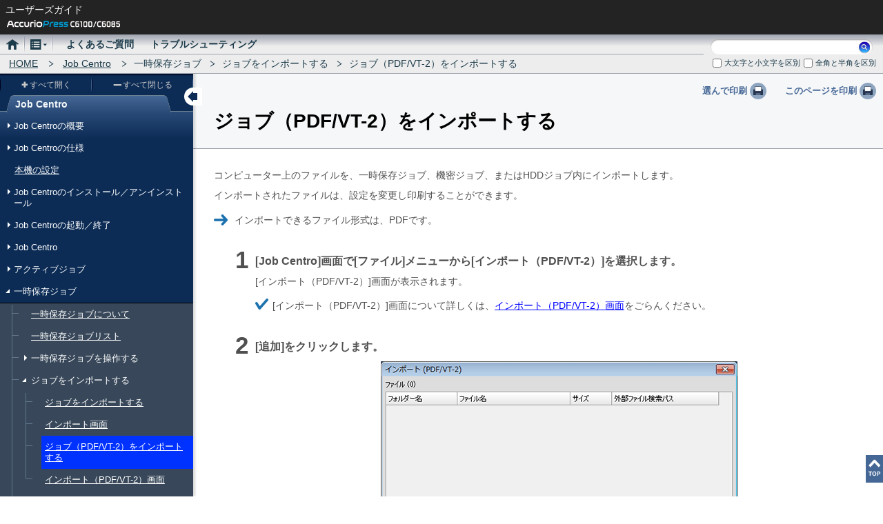

--- FILE ---
content_type: text/html
request_url: https://bs-usersguide.konicaminolta.jp/business/download/graphic/accurio_press_c6100_c6085/guide/contents/JBC_102634630.html
body_size: 27275
content:
<!DOCTYPE html>
<html class="c4" lang="ja"><!-- converter version :1.0.0.5-->
<head>
<meta charset="utf-8">

<meta http-equiv="x-ua-compatible" content="IE=Edge">

<title>ジョブ（PDF/VT-2）をインポートする - AccurioPress C6100 / C6085 ユーザーズガイド | コニカミノルタ</title>
<link rel="icon" href="/favicon.ico">
<!-- START OF SmartSource Data Collector TAG -->
<!-- Google Tag Manager -->
<script>(function(w,d,s,l,i){w[l]=w[l]||[];w[l].push({'gtm.start':
new Date().getTime(),event:'gtm.js'});var f=d.getElementsByTagName(s)[0],
j=d.createElement(s),dl=l!='dataLayer'?'&l='+l:'';j.async=true;j.src=
'https://www.googletagmanager.com/gtm.js?id='+i+dl;f.parentNode.insertBefore(j,f);
})(window,document,'script','dataLayer','GTM-W6QPBH5');</script>
<!-- End Google Tag Manager -->
<!-- END OF SmartSource Data Collector TAG -->

<link href="shared/css/font-awesome.min.css" rel="stylesheet" type="text/css" media="screen,print">
<link href="shared/css/topic.css" rel="stylesheet" type="text/css" media="screen,print">

<script src="shared/js/lib/jquery-3.1.1.min.js" type="text/javascript"></script>
<script src="shared/js/lib/jquery-ui-1.12.1.min.js" type="text/javascript"></script>
<script src="shared/js/lib/jquery.cookie.js" type="text/javascript"></script>
<script src="shared/js/lib/jquery.keyHighlight.min.js" type="text/javascript"></script>
<script src="shared/js/lib/clipboard.min.js" type="text/javascript"></script>
<script src="shared/js/lib/modernizr-custom.min.js" type="text/javascript"></script>
<script src="shared/js/lib/sha.js" type="text/javascript"></script>
<script src="shared/sysout/contents.js" type="text/javascript"></script>
<script src="shared/sysout/textData.js" type="text/javascript"></script>
<script src="shared/js/common.js" type="text/javascript"></script>
<script src="shared/js/topic.js" type="text/javascript"></script>

<!-- +++ /local-script +++ -->
<script>
  (function(i,s,o,g,r,a,m){i['GoogleAnalyticsObject']=r;i[r]=i[r]||function(){
  (i[r].q=i[r].q||[]).push(arguments)},i[r].l=1*new Date();a=s.createElement(o),
  m=s.getElementsByTagName(o)[0];a.async=1;a.src=g;m.parentNode.insertBefore(a,m)
  })(window,document,'script','//www.google-analytics.com/analytics.js','ga');

  ga('create', 'UA-52786783-1', 'auto');
  ga('send', 'pageview');

</script>
<!-- START OF SmartSource Data Collector TAG -->

<!-- END OF SmartSource Data Collector TAG -->
</head>
<body id="bodyTopic">
<!-- START OF SmartSource Data Collector TAG -->
<!-- Google Tag Manager (noscript) -->
<noscript><iframe src="https://www.googletagmanager.com/ns.html?id=GTM-W6QPBH5"
height="0" width="0" style="display:none;visibility:hidden"></iframe></noscript>
<!-- End Google Tag Manager (noscript) -->
<!-- END OF SmartSource Data Collector TAG -->
	
<div id="documentBody">

<header id="header">
	<div class="header">
		<div class="leftside">
			<div class="title" data-textname="users_guide">ユーザーズガイド</div>
			<div class="modelname">
				<span><img src="shared/local/img/model_name.png" id="modelnameImg" alt="AccurioPress C6100 "></span>
			</div>
		</div>
		<div class="rightside"></div>
		<hr class="separator">
	</div>
	<div class="navigation">
		<div id="globalMenu"><ul class="main"><li class="home"><span><a href="../index.html"><span>ホーム</span></a></span></li><li class="menu"><span><a><span>メニュー</span></a></span><div class="pulldownMenu"><header><span class="openCloseBtn">&times;</span></header><ul><li><header>メニュー</header><ul><li><a href="./WEL_102638488.html">はじめに</a></li><li><a href="./ATM_102635212.html">本機について</a></li><li><a href="./PAP_102638230.html">用紙と原稿</a></li><li><a href="./PRT_102637400.html">プリント</a></li><li><a href="./SCN_102635505.html">スキャン</a></li><li><a href="./CPY_102637827.html">コピー</a></li><li><a href="./JOB_102634806.html">ジョブ管理</a></li><li><a href="./COL_102638314.html">カラー</a></li><li><a href="./UTL_102636216.html">設定メニュー／カウンター</a></li><li><a href="./NET_102664738.html">ネットワーク設定とコントローラー設定</a></li><li><a href="./ADJ_102635769.html">調整</a></li><li><a href="./MNT_102635209.html">本機の管理</a></li><li><a href="./SEC_102637352.html">セキュリティー</a></li></ul></li><li><header>便利なソフトウェア</header><ul><li><a href="./JBC_102634519.html">Job Centro</a></li><li><a href="./CLC_102638537.html">Color Centro</a></li><li><a href="./AHF_102639180.html">AccurioPro Hot Folder</a></li><li><a href="./PSW_102639245.html">PageScope Web Connection</a></li><li><a href="./WUT_102636709.html">Web Utilities</a></li></ul></li><li><header>困ったときは…</header><ul><li><a href="./ODF_102638017.html">こんな仕上りで出力するには</a></li><li><a href="./AFF_102664831.html">仕上りを調整するには</a></li><li><a href="./EOD_102637075.html">効率よく出力するには</a></li><li><a href="./MGC_102639027c.html">色を管理するには</a></li><li><a href="./COM_102636795.html">メンテナンスをするには</a></li></ul></li></ul></div></li><li class="FAQ"><span><a href="./FAQ_102636869.html"><span>よくあるご質問</span></a></span></li><li class="TRB"><span><a href="./TRB_102636143.html"><span>トラブルシューティング</span></a></span></li></ul></div>
		<div id="breadcrumbs"><span><a href="../index.html">HOME</a></span><span><a href="./JBC_102634519.html">Job Centro</a></span><span>一時保存ジョブ</span><span>ジョブをインポートする</span><span>ジョブ（PDF/VT-2）をインポートする</span></div>
		<section id="search">
			<form action="search_result.html">
				<div id="searchForm">
					<label for="searchKey" data-textname="title_search">検索:</label><input type="search" id="searchKey"><button id="searchSubmit"><span data-textname="search">検索</span></button>
				</div>
				<div class="searchOption">
					<div class="searchOptionWin">
						<div class="option">
							<label class="option-charUpLo"><input type="checkbox" id="charUpLo" class="charUpLo" value="1"><span data-textname="case-sensitive">大文字と小文字を区別</span></label>
							<label class="option-zenHan"><input type="checkbox" id="zenHan" class="zenHan" value="1"><span data-textname="zen-han">全角と半角を区別</span></label>
						</div>
					</div>
				</div>
			</form>
		</section>
	</div>
	<hr class="separator">
</header>

<section id="contents">
	
	<div id="menuWrapper">
		<div id="menuWrapperInner">
			<div id="localMenu">
				<header>
					<h2><span data-textname="menu">メニュー</span></h2>
					<h3><span>Job Centro</span></h3>
					<div id="naviUtility">
						<div class="treeControl">
							<div><button id="ExpandAll"><span data-textname="expand_all">すべて開く</span></button></div>
							<div><button id="CollapseAll"><span data-textname="collapse_all">すべて閉じる</span></button></div>
						</div>
					</div>
				</header>
				<div id="naviTree"><ul><li><span>Job Centroの概要</span><ul><li><span><a href="JBC_102634519.html">Job Centroの機能</a></span></li><li><span>Job Centroを使ったジョブ管理の概要</span><ul><li><span><a href="JBC_102634522.html">ジョブ管理とJob Centroの役割</a></span></li><li><span><a href="JBC_102634524.html">アクティブジョブ</a></span></li><li><span><a href="JBC_102634526.html">一時保存ジョブ</a></span></li><li><span><a href="JBC_102634528.html">機密ジョブ</a></span></li><li><span><a href="JBC_102634530.html">HDDジョブ</a></span></li></ul></li></ul></li><li><span>Job Centroの仕様</span><ul><li><span><a href="JBC_102634533.html">動作環境</a></span></li></ul></li><li><span><a href="JBC_102634536.html">本機の設定</a></span></li><li><span>Job Centroのインストール／アンインストール</span><ul><li><span><a href="JBC_102634539.html">Job Centroのセットアップ</a></span></li><li><span>Job Centroのインストール</span><ul><li><span><a href="JBC_102634542.html">WindowsにJob Centroをインストールする</a></span></li><li><span><a href="JBC_102634544.html">MacintoshにJob Centroをインストールする </a></span></li></ul></li><li><span>Job Centroのアンインストール</span><ul><li><span><a href="JBC_102634547.html">WindowsからJob Centroをアンインストールする</a></span></li><li><span><a href="JBC_102634549.html">MacintoshからJob Centroをアンインストールする</a></span></li></ul></li></ul></li><li><span>Job Centroの起動／終了</span><ul><li><span><a href="JBC_102634552.html">Job Centroを起動する</a></span></li><li><span><a href="JBC_102634554.html">Job Centroを起動する (ユーザー認証／部門管理)</a></span></li><li><span>プリンター接続</span><ul><li><span><a href="JBC_102634557.html">プリンター接続画面</a></span></li><li><span><a href="JBC_102634559.html">本機を追加する</a></span></li><li><span><a href="JBC_102634561.html">本機を削除する</a></span></li></ul></li><li><span><a href="JBC_102634563.html">Job Centroを終了する</a></span></li></ul></li><li><span>Job Centro</span><ul><li><span><a href="JBC_102634566.html">Job Centro画面</a></span></li><li><span><a href="JBC_102634568.html">Job Centro画面のメニュー</a></span></li><li><span><a href="JBC_102634570.html">プリンターステータス</a></span></li><li><span><a href="JBC_102634572.html">ジョブ情報</a></span></li><li><span><a href="JBC_102634574.html">プリンター情報</a></span></li><li><span><a href="JBC_102634578.html">履歴リスト</a></span></li><li><span><a href="JBC_102634581.html">ジョブ検索</a></span></li><li><span><a href="JBC_102634584.html">表示スタイルの設定 (環境設定)</a></span></li><li><span><a href="JBC_102634586.html">リスト項目の設定</a></span></li></ul></li><li><span>アクティブジョブ</span><ul><li><span><a href="JBC_102634589.html">アクティブジョブについて</a></span></li><li><span><a href="JBC_102634591.html">アクティブジョブリスト</a></span></li><li><span><a href="JBC_102634593.html">アクティブジョブを操作する</a></span></li><li><span><a href="JBC_102634595.html">アクティブジョブの優先度を変更する</a></span></li><li><span><a href="JBC_102634597.html">アクティブジョブを削除する</a></span></li></ul></li><li><span>一時保存ジョブ</span><ul><li><span><a href="JBC_102634600.html">一時保存ジョブについて</a></span></li><li><span><a href="JBC_102634602.html">一時保存ジョブリスト</a></span></li><li><span>一時保存ジョブを操作する</span><ul><li><span><a href="JBC_102634605.html">一時保存ジョブの操作でできること</a></span></li><li><span><a href="JBC_102634607.html">一時保存ジョブを印刷する：Job Centroからの操作</a></span></li><li><span><a href="JBC_102634609.html">一時保存ジョブをHDDに保存する</a></span></li><li><span><a href="JBC_102634611.html">一時保存ジョブを削除する</a></span></li><li><span><a href="JBC_102634613.html">一時保存ジョブを複製する</a></span></li><li><span><a href="JBC_102634615.html">一時保存ジョブのファイル名を変更する</a></span></li><li><span><a href="JBC_102634617.html">一時保存ジョブを結合する</a></span></li><li><span><a href="JBC_102634619.html">ジョブ編集：一時保存ジョブの印刷設定を編集する</a></span></li><li><span><a href="JBC_102634621.html">ページ編集：一時保存ジョブのページを編集する</a></span></li><li><span><a href="JBC_102634623.html">一時保存ジョブのトーンカーブを調整する</a></span></li></ul></li><li><span>ジョブをインポートする</span><ul><li><span><a href="JBC_102634626.html">ジョブをインポートする</a></span></li><li><span><a href="JBC_102634628.html">インポート画面</a></span></li><li><span><a href="#">ジョブ（PDF/VT-2）をインポートする</a></span></li><li><span><a href="JBC_102634632.html">インポート（PDF/VT-2）画面</a></span></li></ul></li><li><span><a href="JBC_102634634.html">一時保存ジョブをバックアップする</a></span></li><li><span><a href="JBC_102634636.html">ジョブをリストアする</a></span></li></ul></li><li><span>機密ジョブ</span><ul><li><span><a href="JBC_102634639.html">機密ジョブについて</a></span></li><li><span><a href="JBC_102634641.html">機密ジョブリスト</a></span></li><li><span><a href="JBC_102634643.html">機密ボックスを新規作成する</a></span></li><li><span><a href="JBC_102634645.html">機密ボックスを削除する</a></span></li><li><span>機密ジョブを操作する</span><ul><li><span><a href="JBC_102634648.html">機密ジョブの操作でできること</a></span></li><li><span><a href="JBC_102634650.html">機密ジョブを印刷する</a></span></li><li><span><a href="JBC_102634652.html">機密ジョブを削除する</a></span></li><li><span><a href="JBC_102634654.html">機密ジョブを複製する</a></span></li><li><span><a href="JBC_102634656.html">機密ジョブのファイル名を変更する</a></span></li><li><span><a href="JBC_102634658.html">ジョブ編集：機密ジョブの印刷設定を編集する</a></span></li><li><span><a href="JBC_102634660.html">ページ編集：機密ジョブのページを編集する</a></span></li></ul></li><li><span><a href="JBC_102634662c.html">ジョブをインポートする</a></span></li></ul></li><li><span>HDDジョブ</span><ul><li><span><a href="JBC_102634665.html">HDDジョブについて</a></span></li><li><span><a href="JBC_102634667.html">HDDジョブリスト</a></span></li><li><span><a href="JBC_102634669.html">フォルダーを新規作成する</a></span></li><li><span><a href="JBC_102634671.html">フォルダーを削除する</a></span></li><li><span><a href="JBC_102634673.html">フォルダーの名前を変更する</a></span></li><li><span><a href="JBC_102634675.html">ボックスを新規作成する</a></span></li><li><span><a href="JBC_102634677.html">ボックスを削除する</a></span></li><li><span><a href="JBC_102634679.html">ボックスの名前を変更する</a></span></li><li><span>HDDジョブを操作する</span><ul><li><span><a href="JBC_102634682.html">HDDジョブの操作でできること</a></span></li><li><span><a href="JBC_102634684.html">HDD保存ジョブを出力する：Job Centroからの操作</a></span></li><li><span><a href="JBC_102634686.html">HDDジョブの一時保存への読出し</a></span></li><li><span><a href="JBC_102634688.html">HDDジョブを削除する</a></span></li></ul></li><li><span><a href="JBC_102634690c.html">ジョブをインポートする</a></span></li></ul></li><li><span>ホットフォルダー</span><ul><li><span><a href="JBC_102634693.html">ホットフォルダーについて</a></span></li><li><span><a href="JBC_102634695.html">ホットフォルダーリスト</a></span></li><li><span><a href="JBC_102634697.html">ホットフォルダーを新規作成する</a></span></li><li><span>ホットフォルダーの設定を変更する</span><ul><li><span><a href="JBC_102634700.html">ホットフォルダーを編集する</a></span></li><li><span><a href="JBC_102634702.html">ジョブチケットを編集する</a></span></li><li><span><a href="JBC_102634704.html">基本設定画面</a></span></li><li><span><a href="JBC_102634706.html">レイアウト画面</a></span></li><li><span><a href="JBC_102634708.html">ワークフロー画面</a></span></li></ul></li><li><span><a href="JBC_102634710.html">ホットフォルダーを削除する</a></span></li><li><span><a href="JBC_102634712.html">ホットフォルダーを複製する</a></span></li><li><span>ホットフォルダーから印刷する</span><ul><li><span><a href="JBC_102634715.html">ホットフォルダーを開く</a></span></li><li><span><a href="JBC_102634717.html">ホットフォルダーのショートカットを作成する（Windowsのみ）</a></span></li></ul></li><li><span><a href="JBC_102634719.html">ホットフォルダーを終了する</a></span></li></ul></li><li><span>ジョブ編集：ジョブの印刷設定を編集する</span><ul><li><span><a href="JBC_102634722.html">ジョブ編集の概要</a></span></li><li><span><a href="JBC_102634724.html">ジョブ編集画面</a></span></li><li><span><a href="JBC_102634726.html">お気に入り設定</a></span></li><li><span>基本設定</span><ul><li><span><a href="JBC_102634729.html">基本設定画面</a></span></li><li><span><a href="JBC_102634731.html">不定形サイズ設定画面</a></span></li><li><span><a href="JBC_102634733.html">不定形サイズの新規作成と編集</a></span></li></ul></li><li><span><a href="JBC_102634735.html">レイアウト画面</a></span></li><li><span><a href="JBC_102634737.html">仕上げ画面</a></span></li><li><span>用紙画面</span><ul><li><span><a href="JBC_102634740.html">設定項目</a></span></li><li><span><a href="JBC_102634742.html">トレイ設定画面</a></span></li></ul></li><li><span><a href="JBC_102634744.html">表紙画面</a></span></li><li><span><a href="JBC_102634746.html">くるみ製本画面</a></span></li><li><span>ページ設定画面</span><ul><li><span><a href="JBC_102634749.html">設定項目</a></span></li><li><span><a href="JBC_102634751.html">インデックス紙設定</a></span></li><li><span><a href="JBC_102634753.html">ページ単位設定</a></span></li></ul></li><li><span><a href="JBC_102634755.html">カラーモード画面</a></span></li><li><span><a href="JBC_102634757.html">色変換設定画面</a></span></li><li><span><a href="JBC_102634759.html">品質最適化画面</a></span></li><li><span><a href="JBC_102634761.html">イメージング画面</a></span></li><li><span><a href="JBC_102634763.html">画像位置画面</a></span></li><li><span><a href="JBC_102634765.html">トンボ画面</a></span></li><li><span><a href="JBC_102634767.html">スタンプ画面</a></span></li><li><span><a href="JBC_102634769.html">ワークフロー画面</a></span></li><li><span><a href="JBC_102634771.html">認証画面</a></span></li></ul></li><li><span>ページ編集：ジョブのページを編集する</span><ul><li><span><a href="JBC_102634774.html">ページ編集の概要</a></span></li><li><span><a href="JBC_102634776.html">ページ編集画面</a></span></li><li><span><a href="JBC_102634778.html">ページを移動する</a></span></li><li><span><a href="JBC_102634780.html">ページを複製する</a></span></li><li><span><a href="JBC_102634782.html">他のジョブからページを複製する</a></span></li><li><span><a href="JBC_102634784.html">ページを削除する</a></span></li><li><span><a href="JBC_102634786.html">ページを回転する</a></span></li><li><span><a href="JBC_102634788.html">白紙を挿入する</a></span></li><li><span><a href="JBC_102634790.html">インデックス紙を挿入する</a></span></li><li><span><a href="JBC_102634792.html">章区切りを挿入する（章分け）</a></span></li></ul></li><li><span>トーンカーブを調整する</span><ul><li><span><a href="JBC_102634795.html">一時保存ジョブのトーンカーブを調整する</a></span></li><li><span><a href="JBC_102634797.html">機密ジョブのトーンカーブを調整する</a></span></li></ul></li><li><span>アプリケーションの起動</span><ul><li><span><a href="JBC_102634800.html">アプリケーションを起動する</a></span></li><li><span><a href="JBC_102634803.html">ホットフォルダーを起動する</a></span></li></ul></li></ul></div>
			</div>
		</div>
	</div>
	<div id="wrapper">
		<div class="PrintBtn">
			<button class="selectPrint"><span data-textname="select_to_print">選んで印刷</span></button>
			<button class="thisPagePrint"><span data-textname="print_this_page">このページを印刷</span></button>
		</div>
		<div id="container">
			<div class="page"><h1 class='Heading'>ジョブ（PDF/VT-2）をインポートする</h1><div class='SequenceOfAction'><p class='Orientation'>コンピューター上のファイルを、一時保存ジョブ、機密ジョブ、またはHDDジョブ内にインポートします。</p><p class='Orientation'>インポートされたファイルは、設定を変更し印刷することができます。</p><ul class='Prerequisites'><li><p class='Prerequisite'><span class='sr-only'>ぜんてい</span>インポートできるファイル形式は、PDFです。</p></li></ul><ol><li class='Counter n1'><p class='Action'><span class='LCD'>Job Centro</span>画面で<span class='APPS'>ファイル</span>メニューから<span class='APPS'>インポート（PDF/VT-2）</span>を選択します。</p><p class='Result'><span class='APPS'>インポート（PDF/VT-2）</span>画面が表示されます。</p><ul class='Alternative first last'><li><p class='Action'><span class='sr-only'>ほそく</span><span class='APPS'>インポート（PDF/VT-2）</span>画面について詳しくは、<a class='CrossReference' href='JBC_102634632.html'>インポート（PDF/VT-2）画面</a>をごらんください。</p></li></ul></li><li class='Counter n2'><p class='Action'><span class='APPS'>追加</span>をクリックします。<span class='GraphicContainer'><img src='./img/JBC/ACCURIOPRESS_C2070_MCO016680A1.png' alt='' class='Graphic'></span></p><p class='Result'><span class='APPS'>インポートファイル選択</span>画面が表示されます。</p><p class='Result'>詳しくは、<a class='CrossReference' href='JBC_102634632.html'>インポート（PDF/VT-2）画面</a>をごらんください。</p></li><li class='Counter n3'><p class='Action'>インポートするジョブを指定します。また、VDPリソースデータを格納しているVDPフォルダを変更する場合は、検索パスを指定します。<span class='APPS'>OK</span>をクリックします。</p><ul class='Alternative first last'><li><p class='Action'><span class='sr-only'>ほそく</span>たとえば、<span class='OSWIN'>pdfvt</span>フォルダの下に<span class='OSWIN'>CompanyA</span>というサブフォルダを作成し、ファイルをインポートする場合には、<span class='APPS'>外部ファイル検索パス</span>で<span class='OSWIN'>CompanyA</span>を指定します。</p></li></ul><p class='Result'>Windows</p><p class='Result'><span class='GraphicContainer'><img src='./img/JBC/ACCURIOPRESS_C6100__MCO021025A1.png' alt='' class='Graphic'></span></p><p class='Result'><span class='APPS'>VDPリソース設定</span>の<span class='APPS'>変更</span>をクリックしてパスを指定します。また<span class='APPS'>外部ファイル検索パス</span>に直接パスを入力することもできます。</p><p class='Result'>Macintosh</p><p class='Result'><span class='GraphicContainer'><img src='./img/JBC/ACCURIOPRESS_C6100__MJA021026A1.png' alt='' class='Graphic'></span></p><p class='Result'><span class='APPS'>VDPリソース設定</span>の<span class='APPS'>外部ファイル検索パス</span>に直接パスを入力します。</p><ul class='Alternative first last'><li><p class='Action'><span class='sr-only'>ほそく</span><span class='APPS'>外部ファイル検索パス</span>は、193文字以内で入力します。*?&quot;&lt;&gt;¦を除くすべての文字が入力できます。</p></li></ul><p class='Result'><span class='APPS'>インポートファイル選択</span>画面が閉じ、<span class='APPS'>インポート（PDF/VT-2）</span>画面に戻ります。</p><p class='Result'><span class='APPS'>インポート（PDF/VT-2）</span>画面の一覧に、追加したジョブが表示されます。</p></li><li class='Counter n4'><p class='Action'>手順2、手順3 と同様の操作を行って、インポートするジョブをすべて<span class='APPS'>インポート（PDF/VT-2）</span>画面の一覧に表示します。</p><ul class='Alternative first'><li><p class='Action'><span class='sr-only'>ほそく</span>インポートできるファイルは、最大300個です。<br><span class='LCD'>インポート（PDF/VT-2）</span>画面のファイルリストに表示されているファイル数と、<span class='LCD'>インポートファイル選択</span>画面で選択されているファイル数の合計が301個以上の場合、警告が表示されます。</p></li></ul><ul class='Alternative'><li><p class='Action'><span class='sr-only'>ほそく</span>一度に複数のファイルを選択してインポートできます。</p></li></ul><ul class='Alternative last'><li><p class='Action'><span class='sr-only'>ほそく</span>一覧からジョブを削除したいときは、ジョブを選択して<span class='APPS'>削除</span>をクリックします。</p></li></ul></li><li class='Counter n5'><p class='Action'>ジョブの<span class='APPS'>インポート先</span>を指定します。</p><p class='Result'><span class='APPS'>一時保存ジョブ</span>、<span class='APPS'>一時保存ジョブ(RIPなし)</span>、<span class='APPS'>機密ジョブ</span>、<span class='APPS'>HDDジョブ</span>のいずれかから選択します。</p><p class='Result'><span class='APPS'>機密ジョブ</span>、<span class='APPS'>HDDジョブ</span>を選択した場合は、<span class='LCD'>保存先</span>も指定します。</p></li><li class='Counter n6'><p class='Action'><span class='APPS'>インポート</span>をクリックします。<span class='GraphicContainer'><img src='./img/JBC/ACCURIOPRESS_C6100__MCO021024A1.png' alt='' class='Graphic'></span></p><ul class='Alternative first last'><li><p class='Action'><span class='sr-only'>ほそく</span>本機でHDD暗号化機能設定が<span class='LCD'>使用する</span>に設定されている場合でも、インポートは使用できます。</p></li></ul></li></ol></div><div class='Reference'><h5><span>参照</span></h5><div class='block'><ul><li><p class='ReferenceText'>設定メニューの<span class='LCD'>簡単セキュリティー設定</span>で、<span class='LCD'>パスワード規約設定</span>が<span class='LCD'>有効</span>になっていると、パスワードなしのジョブ、および規約違反のパスワードが設定されたジョブのインポートはできません。<br><span class='LCD'>簡単セキュリティー設定</span>について詳しくは、<a class='CrossReference' href='UTL_102636608.html'>簡単セキュリティー設定でできること</a>をごらんください。</p></li></ul></div></div></div><!-- end page -->

			<div id="returnToTop">
				<span><a title="ページトップへ" data-title-textname="returnToTopTxt"></a></span>
			</div>

		</div><!-- end container -->
	</div><!-- end wrapper -->
</section>


</div>

<!-- START OF SmartSource Data Collector TAG -->

<!-- END OF SmartSource Data Collector TAG -->
</body>
</html>


--- FILE ---
content_type: text/css
request_url: https://bs-usersguide.konicaminolta.jp/business/download/graphic/accurio_press_c6100_c6085/guide/contents/shared/css/topic.css
body_size: 115134
content:
@charset "UTF-8";
/* *******************************************************
 * TOPIC CSS
******************************************************** */
/* --------------------------------------------
 * Base
--------------------------------------------- */
html {
	overflow-y: scroll;
	font-size: 14px;
	font-family: "Meiryo", "MS UI Gothic", "ヒラギノ角ゴ ProN W3", Verdana, Arial, Helvetica, sans-serif;
}

html[lang="ja"],
html[lang^="ja-"] {
	font-family: "Meiryo", "MS UI Gothic", "ヒラギノ角ゴ ProN W3", Verdana, Arial, Helvetica, sans-serif;
}

html[lang="en"],
html[lang^="en-"] {
	font-family: Verdana, Geneva, Arial, Helvetica, sans-serif;
}

html[lang="zh"],
html[lang^="zh-cn"] {
	font-family: "Microsoft YaHei", "Segoe UI", Tahoma, Arial, sans-serif;
}

html[lang^="zh-tw"] {
	font-family: "Microsoft YaHei", "Segoe UI", Tahoma, Arial, sans-serif;
}

html.pageDelayShow #container .page {
	display: none;
}


* {
	margin: 0;
	padding: 0;
	box-sizing: border-box;
}


body {
	margin: 0;
	padding: 0;
	color: #000;
	font-style: normal;
	font-weight: normal;
	text-align: left;
	background: #fff;
}


p {
	margin: 0 0 0.8em 0;
}


strong,
b {
	font-weight: bold;
}


hr.separator {
	display: none;
}


img {
	border: 0 none;
}


ul {
	list-style: none;
}


a:link {
	color: #0000ef;
}

a:visited {
	color: #0000ef;
}

a:link:hover,
a:visited:hover {
	color: #0000ef;
}


input[type="search"] {
	outline: 0;
	-webkit-appearance: textfield;
}

input[type="search"]::-webkit-search-decoration {
	display: none;
}


.clear {
	display: table;
	content: '';
	clear: both;
	visibility: hidden;
}


.overlay {
	background-color: rgba(0, 0, 0, 0.5);
	width: 100%;
	height: 100%;
	opacity: 0;
	position: fixed;
	top: 0;
	bottom: 0;
	left: 0;
	right: 0;
	z-index: 3000;
	transition: opacity 0.3s ease;
}

.overlay.in {
	opacity: 1;
}


.sr-only {
	position: absolute;
	width: 1px;
	height: 1px;
	padding: 0;
	margin: -1px;
	overflow: hidden;
	clip: rect(0, 0, 0, 0);
	border: 0;
}


.loading {
	margin: auto;
	height: 100%;
	color: #ccc;
	display: -ms-flexbox;
	display: -webkit-flex;
	display: flex;
	-ms-flex-pack: center;
	-webkit-justify-content: center;
	justify-content: center;
	-ms-flex-align: center;
	-webkit-align-items: center;
	align-items: center;
}


a[disabled],
a.disabled,
button[disabled],
button.disabled {
	opacity: .5;
	cursor: default;
}


/* --------------------------------------------
 * Layout
--------------------------------------------- */
#documentBody {
	margin: 0 auto;
	padding: 0;
	min-width: 1000px;
	max-width: 1600px;
	min-height: 100vh;
}


#header {
	width: 100%;
	position: fixed;
	z-index: 500;
	top: 0;
	left: 0;
	display: -ms-flexbox;
	display: -webkit-flex;
	display: flex;
	-ms-flex-direction: column;
	-webkit-flex-direction: column;
	flex-direction: column;
}

#header > * {
	margin: 0 auto;
}


#contents {
	position: relative;
	top: 0;
}


#menuWrapper {
	height: 100%;
	position: fixed;
	top: 0;
	z-index: 400;
}

#menuWrapper #menuWrapperInner {
	height: 100%;
}

#menuWrapper #menuWrapperInner #localMenu {
	padding-top: 7.64286rem;
	width: 280px;
	min-height: 100vh;
	height: 100%;
	position: fixed;
	top: 0;
	z-index: 400;
	display: -ms-flexbox;
	display: -webkit-flex;
	display: flex;
	-ms-flex-direction: column;
	-webkit-flex-direction: column;
	flex-direction: column;
}

#menuWrapper #menuWrapperInner #localMenu #naviTree {
	height: 100%;
	overflow-y: auto;
}


#container {
	margin-left: 280px;
	min-height: 100vh;
	position: relative;
}


/* *******************************************************
 * font
******************************************************** */
/* -------------------------
 * kmsymbl
-------------------------- */
@font-face {
	font-family: "kmsymbol";
	src: url("../fonts/KM-Symbolnew.eot?") format("eot"), url("../fonts/KM-Symbolnew.woff") format("woff"), url("../fonts/KM-Symbolnew.ttf") format("truetype");
	font-weight: normal;
	font-style: normal; }
.kmsymbol {
	font-family: "kmsymbol";
	font-size: 1.05em;
}

.kmsymbol[data-charcode="0021"]:before {
	content: "\0021";
}

.kmsymbol[data-charcode="0022"]:before {
	content: "\0022";
}

.kmsymbol[data-charcode="0023"]:before {
	content: "\0023";
}

.kmsymbol[data-charcode="0024"]:before {
	content: "\0024";
}

.kmsymbol[data-charcode="0025"]:before {
	content: "\0025";
}

.kmsymbol[data-charcode="0026"]:before {
	content: "\0026";
}

.kmsymbol[data-charcode="0027"]:before {
	content: "\0027";
}

.kmsymbol[data-charcode="0028"]:before {
	content: "\0028";
}

.kmsymbol[data-charcode="0029"]:before {
	content: "\0029";
}

.kmsymbol[data-charcode="002A"]:before {
	content: "\002A";
}

.kmsymbol[data-charcode="002B"]:before {
	content: "\002B";
}

.kmsymbol[data-charcode="002C"]:before {
	content: "\002C";
}

.kmsymbol[data-charcode="002D"]:before {
	content: "\002D";
}

.kmsymbol[data-charcode="002E"]:before {
	content: "\002E";
}

.kmsymbol[data-charcode="002F"]:before {
	content: "\002F";
}

.kmsymbol[data-charcode="0030"]:before {
	content: "\0030";
}

.kmsymbol[data-charcode="0031"]:before {
	content: "\0031";
}

.kmsymbol[data-charcode="0032"]:before {
	content: "\0032";
}

.kmsymbol[data-charcode="0033"]:before {
	content: "\0033";
}

.kmsymbol[data-charcode="0034"]:before {
	content: "\0034";
}

.kmsymbol[data-charcode="0035"]:before {
	content: "\0035";
}

.kmsymbol[data-charcode="0036"]:before {
	content: "\0036";
}

.kmsymbol[data-charcode="0037"]:before {
	content: "\0037";
}

.kmsymbol[data-charcode="0038"]:before {
	content: "\0038";
}

.kmsymbol[data-charcode="0039"]:before {
	content: "\0039";
}

.kmsymbol[data-charcode="003A"]:before {
	content: "\003A";
}

.kmsymbol[data-charcode="003B"]:before {
	content: "\003B";
}

.kmsymbol[data-charcode="003C"]:before {
	content: "\003C";
}

.kmsymbol[data-charcode="003D"]:before {
	content: "\003D";
}

.kmsymbol[data-charcode="003E"]:before {
	content: "\003E";
}

.kmsymbol[data-charcode="003F"]:before {
	content: "\003F";
}

.kmsymbol[data-charcode="0040"]:before {
	content: "\0040";
}

.kmsymbol[data-charcode="0041"]:before {
	content: "\0041";
}

.kmsymbol[data-charcode="0042"]:before {
	content: "\0042";
}

.kmsymbol[data-charcode="0043"]:before {
	content: "\0043";
}

.kmsymbol[data-charcode="0044"]:before {
	content: "\0044";
}

.kmsymbol[data-charcode="0045"]:before {
	content: "\0045";
}

.kmsymbol[data-charcode="0046"]:before {
	content: "\0046";
}

.kmsymbol[data-charcode="0047"]:before {
	content: "\0047";
}

.kmsymbol[data-charcode="0048"]:before {
	content: "\0048";
}

.kmsymbol[data-charcode="0049"]:before {
	content: "\0049";
}

.kmsymbol[data-charcode="004A"]:before {
	content: "\004A";
}

.kmsymbol[data-charcode="004B"]:before {
	content: "\004B";
}

.kmsymbol[data-charcode="004C"]:before {
	content: "\004C";
}

.kmsymbol[data-charcode="004D"]:before {
	content: "\004D";
}

.kmsymbol[data-charcode="004E"]:before {
	content: "\004E";
}

.kmsymbol[data-charcode="004F"]:before {
	content: "\004F";
}

.kmsymbol[data-charcode="0050"]:before {
	content: "\0050";
}

.kmsymbol[data-charcode="0051"]:before {
	content: "\0051";
}

.kmsymbol[data-charcode="0052"]:before {
	content: "\0052";
}

.kmsymbol[data-charcode="0053"]:before {
	content: "\0053";
}

.kmsymbol[data-charcode="0054"]:before {
	content: "\0054";
}

.kmsymbol[data-charcode="0055"]:before {
	content: "\0055";
}

.kmsymbol[data-charcode="0056"]:before {
	content: "\0056";
}

.kmsymbol[data-charcode="0057"]:before {
	content: "\0057";
}

.kmsymbol[data-charcode="0058"]:before {
	content: "\0058";
}

.kmsymbol[data-charcode="0059"]:before {
	content: "\0059";
}

.kmsymbol[data-charcode="005A"]:before {
	content: "\005A";
}

.kmsymbol[data-charcode="005B"]:before {
	content: "\005B";
}

.kmsymbol[data-charcode="005C"]:before {
	content: "\005C";
}

.kmsymbol[data-charcode="005D"]:before {
	content: "\005D";
}

.kmsymbol[data-charcode="005E"]:before {
	content: "\005E";
}

.kmsymbol[data-charcode="005F"]:before {
	content: "\005F";
}

.kmsymbol[data-charcode="0060"]:before {
	content: "\0060";
}

.kmsymbol[data-charcode="0061"]:before {
	content: "\0061";
}

.kmsymbol[data-charcode="0062"]:before {
	content: "\0062";
}

.kmsymbol[data-charcode="0063"]:before {
	content: "\0063";
}

.kmsymbol[data-charcode="0064"]:before {
	content: "\0064";
}

.kmsymbol[data-charcode="0065"]:before {
	content: "\0065";
}

.kmsymbol[data-charcode="0066"]:before {
	content: "\0066";
}

.kmsymbol[data-charcode="0067"]:before {
	content: "\0067";
}

.kmsymbol[data-charcode="0068"]:before {
	content: "\0068";
}

.kmsymbol[data-charcode="0069"]:before {
	content: "\0069";
}

.kmsymbol[data-charcode="006A"]:before {
	content: "\006A";
}

.kmsymbol[data-charcode="006B"]:before {
	content: "\006B";
}

.kmsymbol[data-charcode="006C"]:before {
	content: "\006C";
}

.kmsymbol[data-charcode="006D"]:before {
	content: "\006D";
}

.kmsymbol[data-charcode="006E"]:before {
	content: "\006E";
}

.kmsymbol[data-charcode="006F"]:before {
	content: "\006F";
}

.kmsymbol[data-charcode="0070"]:before {
	content: "\0070";
}

.kmsymbol[data-charcode="0071"]:before {
	content: "\0071";
}

.kmsymbol[data-charcode="0072"]:before {
	content: "\0072";
}

.kmsymbol[data-charcode="0073"]:before {
	content: "\0073";
}

.kmsymbol[data-charcode="0074"]:before {
	content: "\0074";
}

.kmsymbol[data-charcode="0075"]:before {
	content: "\0075";
}

.kmsymbol[data-charcode="0076"]:before {
	content: "\0076";
}

.kmsymbol[data-charcode="0077"]:before {
	content: "\0077";
}

.kmsymbol[data-charcode="0078"]:before {
	content: "\0078";
}

.kmsymbol[data-charcode="0079"]:before {
	content: "\0079";
}

.kmsymbol[data-charcode="007A"]:before {
	content: "\007A";
}

.kmsymbol[data-charcode="007B"]:before {
	content: "\007B";
}

.kmsymbol[data-charcode="007C"]:before {
	content: "\007C";
}

.kmsymbol[data-charcode="007D"]:before {
	content: "\007D";
}

.kmsymbol[data-charcode="007E"]:before {
	content: "\007E";
}

.kmsymbol[data-charcode="00A1"]:before {
	content: "\00A1";
}

.kmsymbol[data-charcode="00A2"]:before {
	content: "\00A2";
}

.kmsymbol[data-charcode="00A3"]:before {
	content: "\00A3";
}

.kmsymbol[data-charcode="00A4"]:before {
	content: "\00A4";
}

.kmsymbol[data-charcode="00A5"]:before {
	content: "\00A5";
}

.kmsymbol[data-charcode="00A6"]:before {
	content: "\00A6";
}

.kmsymbol[data-charcode="00A7"]:before {
	content: "\00A7";
}

.kmsymbol[data-charcode="00A8"]:before {
	content: "\00A8";
}

.kmsymbol[data-charcode="00A9"]:before {
	content: "\00A9";
}

.kmsymbol[data-charcode="00AA"]:before {
	content: "\00AA";
}

.kmsymbol[data-charcode="00AB"]:before {
	content: "\00AB";
}

.kmsymbol[data-charcode="00AC"]:before {
	content: "\00AC";
}

.kmsymbol[data-charcode="00AD"]:before {
	content: "\00AD";
}

.kmsymbol[data-charcode="00AE"]:before {
	content: "\00AE";
}

.kmsymbol[data-charcode="00AF"]:before {
	content: "\00AF";
}

.kmsymbol[data-charcode="00B0"]:before {
	content: "\00B0";
}

.kmsymbol[data-charcode="00B1"]:before {
	content: "\00B1";
}

.kmsymbol[data-charcode="00B2"]:before {
	content: "\00B2";
}

.kmsymbol[data-charcode="00B3"]:before {
	content: "\00B3";
}

.kmsymbol[data-charcode="00B4"]:before {
	content: "\00B4";
}

.kmsymbol[data-charcode="00B5"]:before {
	content: "\00B5";
}

.kmsymbol[data-charcode="00B6"]:before {
	content: "\00B6";
}

.kmsymbol[data-charcode="00B7"]:before {
	content: "\00B7";
}

.kmsymbol[data-charcode="00B8"]:before {
	content: "\00B8";
}

.kmsymbol[data-charcode="00B9"]:before {
	content: "\00B9";
}

.kmsymbol[data-charcode="00BA"]:before {
	content: "\00BA";
}

.kmsymbol[data-charcode="00BB"]:before {
	content: "\00BB";
}

.kmsymbol[data-charcode="00BC"]:before {
	content: "\00BC";
}

.kmsymbol[data-charcode="00BD"]:before {
	content: "\00BD";
}

.kmsymbol[data-charcode="00BE"]:before {
	content: "\00BE";
}

.kmsymbol[data-charcode="00BF"]:before {
	content: "\00BF";
}

.kmsymbol[data-charcode="00C0"]:before {
	content: "\00C0";
}

.kmsymbol[data-charcode="00C1"]:before {
	content: "\00C1";
}

.kmsymbol[data-charcode="00C2"]:before {
	content: "\00C2";
}

.kmsymbol[data-charcode="00C3"]:before {
	content: "\00C3";
}

.kmsymbol[data-charcode="00C4"]:before {
	content: "\00C4";
}

.kmsymbol[data-charcode="00C5"]:before {
	content: "\00C5";
}

.kmsymbol[data-charcode="00C6"]:before {
	content: "\00C6";
}

.kmsymbol[data-charcode="00C7"]:before {
	content: "\00C7";
}

.kmsymbol[data-charcode="00C8"]:before {
	content: "\00C8";
}

.kmsymbol[data-charcode="00C9"]:before {
	content: "\00C9";
}

.kmsymbol[data-charcode="00CA"]:before {
	content: "\00CA";
}

.kmsymbol[data-charcode="00CB"]:before {
	content: "\00CB";
}

.kmsymbol[data-charcode="00CC"]:before {
	content: "\00CC";
}

.kmsymbol[data-charcode="00CD"]:before {
	content: "\00CD";
}

.kmsymbol[data-charcode="00CE"]:before {
	content: "\00CE";
}

.kmsymbol[data-charcode="00CF"]:before {
	content: "\00CF";
}

.kmsymbol[data-charcode="00D0"]:before {
	content: "\00D0";
}

.kmsymbol[data-charcode="00D1"]:before {
	content: "\00D1";
}

.kmsymbol[data-charcode="00D2"]:before {
	content: "\00D2";
}

.kmsymbol[data-charcode="00D3"]:before {
	content: "\00D3";
}

.kmsymbol[data-charcode="00D4"]:before {
	content: "\00D4";
}

.kmsymbol[data-charcode="00D5"]:before {
	content: "\00D5";
}

.kmsymbol[data-charcode="00D6"]:before {
	content: "\00D6";
}

.kmsymbol[data-charcode="00D7"]:before {
	content: "\00D7";
}

.kmsymbol[data-charcode="00D8"]:before {
	content: "\00D8";
}

.kmsymbol[data-charcode="00D9"]:before {
	content: "\00D9";
}

.kmsymbol[data-charcode="00DA"]:before {
	content: "\00DA";
}

.kmsymbol[data-charcode="00DB"]:before {
	content: "\00DB";
}

.kmsymbol[data-charcode="00DC"]:before {
	content: "\00DC";
}

.kmsymbol[data-charcode="00DD"]:before {
	content: "\00DD";
}

.kmsymbol[data-charcode="00DE"]:before {
	content: "\00DE";
}

.kmsymbol[data-charcode="00DF"]:before {
	content: "\00DF";
}

.kmsymbol[data-charcode="00E0"]:before {
	content: "\00E0";
}

.kmsymbol[data-charcode="00E1"]:before {
	content: "\00E1";
}

.kmsymbol[data-charcode="00E2"]:before {
	content: "\00E2";
}

.kmsymbol[data-charcode="00E3"]:before {
	content: "\00E3";
}

.kmsymbol[data-charcode="00E4"]:before {
	content: "\00E4";
}

.kmsymbol[data-charcode="00E5"]:before {
	content: "\00E5";
}

.kmsymbol[data-charcode="00E6"]:before {
	content: "\00E6";
}

.kmsymbol[data-charcode="00E7"]:before {
	content: "\00E7";
}

.kmsymbol[data-charcode="00E8"]:before {
	content: "\00E8";
}

.kmsymbol[data-charcode="00E9"]:before {
	content: "\00E9";
}

.kmsymbol[data-charcode="00EA"]:before {
	content: "\00EA";
}

.kmsymbol[data-charcode="00EB"]:before {
	content: "\00EB";
}

.kmsymbol[data-charcode="00EC"]:before {
	content: "\00EC";
}

.kmsymbol[data-charcode="00ED"]:before {
	content: "\00ED";
}

.kmsymbol[data-charcode="00EE"]:before {
	content: "\00EE";
}

.kmsymbol[data-charcode="00EF"]:before {
	content: "\00EF";
}

.kmsymbol[data-charcode="00F0"]:before {
	content: "\00F0";
}

.kmsymbol[data-charcode="00F1"]:before {
	content: "\00F1";
}

.kmsymbol[data-charcode="00F2"]:before {
	content: "\00F2";
}

.kmsymbol[data-charcode="00F3"]:before {
	content: "\00F3";
}

.kmsymbol[data-charcode="00F4"]:before {
	content: "\00F4";
}

.kmsymbol[data-charcode="00F5"]:before {
	content: "\00F5";
}

.kmsymbol[data-charcode="00F6"]:before {
	content: "\00F6";
}

.kmsymbol[data-charcode="00F9"]:before {
	content: "\00F9";
}

.kmsymbol[data-charcode="00FA"]:before {
	content: "\00FA";
}

.kmsymbol[data-charcode="00FB"]:before {
	content: "\00FB";
}

.kmsymbol[data-charcode="00FC"]:before {
	content: "\00FC";
}

.kmsymbol[data-charcode="00FD"]:before {
	content: "\00FD";
}

.kmsymbol[data-charcode="00FE"]:before {
	content: "\00FE";
}

.kmsymbol[data-charcode="00FF"]:before {
	content: "\00FF";
}

.kmsymbol[data-charcode="0152"]:before {
	content: "\0152";
}

.kmsymbol[data-charcode="0153"]:before {
	content: "\0153";
}

.kmsymbol[data-charcode="0160"]:before {
	content: "\0160";
}

.kmsymbol[data-charcode="0161"]:before {
	content: "\0161";
}

.kmsymbol[data-charcode="0192"]:before {
	content: "\0192";
}

.kmsymbol[data-charcode="02C6"]:before {
	content: "\02C6";
}

.kmsymbol[data-charcode="02DC"]:before {
	content: "\02DC";
}

.kmsymbol[data-charcode="2013"]:before {
	content: "\2013";
}

.kmsymbol[data-charcode="2014"]:before {
	content: "\2014";
}

.kmsymbol[data-charcode="2018"]:before {
	content: "\2018";
}

.kmsymbol[data-charcode="2019"]:before {
	content: "\2019";
}

.kmsymbol[data-charcode="201A"]:before {
	content: "\201A";
}

.kmsymbol[data-charcode="201C"]:before {
	content: "\201C";
}

.kmsymbol[data-charcode="201D"]:before {
	content: "\201D";
}

.kmsymbol[data-charcode="201E"]:before {
	content: "\201E";
}

.kmsymbol[data-charcode="2020"]:before {
	content: "\2020";
}

.kmsymbol[data-charcode="2021"]:before {
	content: "\2021";
}

.kmsymbol[data-charcode="2022"]:before {
	content: "\2022";
}

.kmsymbol[data-charcode="2026"]:before {
	content: "\2026";
}

.kmsymbol[data-charcode="2030"]:before {
	content: "\2030";
}

.kmsymbol[data-charcode="2039"]:before {
	content: "\2039";
}

.kmsymbol[data-charcode="203A"]:before {
	content: "\203A";
}

.kmsymbol[data-charcode="20AC"]:before {
	content: "\20AC";
}

.kmsymbol[data-charcode="2122"]:before {
	content: "\2122";
}

.kmsymbol[data-charcode="2219"]:before {
	content: "\2219";
}


/* --------------------------------------------
 * Header
--------------------------------------------- */
#header > .header {
	min-width: 1000px;
	max-width: 1600px;
	width: 100%;
	height: 3.57143rem;
	background-color: #232323;
	color: #fff;
	display: -ms-flexbox;
	display: -webkit-flex;
	display: flex;
	-ms-flex-pack: justify;
	-webkit-justify-content: space-between;
	justify-content: space-between;
}

#header > .header > * {
	padding: 6px 8px;
	line-height: normal;
}

#header > .header .title {
	height: 1.5rem;
}

#header > .header .modelname {
	padding: 0;
	height: 1.5rem;
}

#header > .header .modelname img {
	border: none;
}

#header > .navigation {
	padding-right: 18.57143rem;
	min-width: 1000px;
	max-width: 1600px;
	width: 100%;
	height: 4.07143rem;
	background-image: linear-gradient(#9ea3af, #ededed 30%);
	border-bottom: 1px solid #9ea3af;
	color: #1c3b4a;
	position: relative;
}

#header > .navigation > .leftside {
	-ms-flex: 1 0 auto;
	-webkit-flex: 1 0 auto;
	flex: 1 0 auto;
}

#header > .navigation > .rightside {
	max-width: 260px;
	-ms-flex: 0 1 250px;
	-webkit-flex: 0 1 250px;
	flex: 0 1 250px;
}


#search {
	padding: 7px 5px 0 10px;
	min-width: 18.57143rem;
	position: absolute;
	top: 0;
	right: 0;
}

#search label[for="searchKey"] {
	position: absolute;
	width: 1px;
	height: 1px;
	padding: 0;
	margin: -1px;
	overflow: hidden;
	clip: rect(0, 0, 0, 0);
	border: 0;
}

#search #searchForm {
	margin: 0 10px 0 0;
	padding: 0 4px 0 7px;
	height: 22px;
	border-radius: 15px;
	background: #fff;
	box-shadow: 0 1px 2px rgba(0, 0, 0, 0.4) inset;
	position: relative;
	display: -ms-flexbox;
	display: -webkit-flex;
	display: flex;
	-ms-flex-align: center;
	-webkit-align-items: center;
	align-items: center;
}

#search #searchForm #searchKey {
	margin: 0;
	height: 16px;
	border: 0 none;
	width: 100%;
	-ms-flex: 1 1 auto;
	-webkit-flex: 1 1 auto;
	flex: 1 1 auto;
}

#search #searchForm #searchSubmit {
	margin-top: 1px;
	width: 18px;
	height: 18px;
	border: none;
	background-color: transparent;
	background-image: url(../img/search_submit.png);
	background-repeat: no-repeat;
	background-size: 36px 18px;
	outline: 0;
	display: block;
	cursor: pointer;
}

#search #searchForm #searchSubmit:hover {
	background-position: -18px 0;
}

#search #searchForm #searchSubmit span {
	display: none;
}

#search .searchOption {
	margin: 0 0 0 3px;
	padding: 0;
	font-size: 0.78571rem;
	position: relative;
}

#search .searchOption .searchOptionWin {
	width: 100%;
}

#search .searchOption .searchOptionWin .option {
	white-space: nowrap;
	display: -ms-flexbox;
	display: -webkit-flex;
	display: flex;
}

#search .searchOption .searchOptionWin .option > label {
	margin: 5px 0;
	display: -ms-flexbox;
	display: -webkit-flex;
	display: flex;
	-ms-flex-align: center;
	-webkit-align-items: center;
	align-items: center;
}

#search .searchOption .searchOptionWin .option > label + label {
	margin-left: 5px;
}

#search .searchOption .searchOptionWin .option > label input {
	margin: 0 4px 0 0;
}

#search .searchOption .searchOptionWin .option > label span {
	display: block;
}


/* --------------------------------------------
 * navi
--------------------------------------------- */
#globalMenu {
	width: 100%;
	height: 2.07143rem;
	position: relative;
}

#globalMenu:before,
#globalMenu:after {
	content: "";
	display: block;
	width: 100%;
	height: 1px;
	position: absolute;
	bottom: 0;
	left: 0;
}

#globalMenu:before {
	background-color: #fff;
}

#globalMenu:after {
	background-color: #9ea3af;
}

#globalMenu ul.main {
	display: -ms-flexbox;
	display: -webkit-flex;
	display: flex;
}

#globalMenu ul.main > li {
	display: block;
	position: relative;
}

#globalMenu ul.main > li:before,
#globalMenu ul.main > li:after {
	content: "";
	display: block;
	width: 1px;
	height: 100%;
	position: absolute;
	top: 0;
	bottom: 0;
}

#globalMenu ul.main > li:before {
	background-image: linear-gradient(rgba(174, 178, 188, 0) 7%, #aeb2bc 10%, #fff 50%, #ededed 90%, rgba(237, 237, 237, 0) 93%);
	right: 1px;
}

#globalMenu ul.main > li:after {
	background-image: linear-gradient(rgba(158, 163, 175, 0) 7%, #9ea3af 10%, #9ea3af 50%, #ededed 90%, rgba(237, 237, 237, 0) 93%);
	right: 0px;
}

#globalMenu ul.main > li > span {
	display: block;
}

#globalMenu ul.main > li > span a {
	padding: 0 6px;
	display: block;
	line-height: 2.07143rem;
	height: 2.07143rem;
	line-height: 2.07143rem;
	font-weight: bold;
	color: #1c3b4a;
	text-decoration: none;
	cursor: pointer;
}

#globalMenu ul.main > li > span a:hover {
	background-color: #003ce6;
	color: #fff;
	position: relative;
	z-index: 1;
}

#globalMenu ul.main > li.home > span > a,
#globalMenu ul.main > li.menu > span > a {
	background-image: url(../img/gmenu-icon.png);
	background-repeat: no-repeat;
	background-size: 2.14286rem 34.28571rem;
}

#globalMenu ul.main > li.home > span > a > span,
#globalMenu ul.main > li.menu > span > a > span {
	position: absolute;
	width: 1px;
	height: 1px;
	padding: 0;
	margin: -1px;
	overflow: hidden;
	clip: rect(0, 0, 0, 0);
	border: 0;
}

#globalMenu ul.main > li.home > span > a {
	background-position: 50% 0;
	width: 2.57143rem;
}

#globalMenu ul.main > li.home > span > a:hover {
	background-position: 50% -1.92857rem;
}

#globalMenu ul.main > li.menu > span > a {
	background-position: 50% -3.85714rem;
	width: 2.85714rem;
}

#globalMenu ul.main > li.menu > span > a:hover {
	background-position: 50% -5.78571rem;
}

#globalMenu ul.main > li.menu > span > a.active {
	background-position: 50% -7.71429rem;
	background-color: #003ce6;
}

#globalMenu ul.main > li.faq,
#globalMenu ul.main > li.trouble,
#globalMenu ul.main > li.FAQ,
#globalMenu ul.main > li.TRB {
	overflow: hidden;
}

#globalMenu ul.main > li.faq:before,
#globalMenu ul.main > li.faq:after,
#globalMenu ul.main > li.trouble:before,
#globalMenu ul.main > li.trouble:after,
#globalMenu ul.main > li.FAQ:before,
#globalMenu ul.main > li.FAQ:after,
#globalMenu ul.main > li.TRB:before,
#globalMenu ul.main > li.TRB:after {
	display: none;
}

#globalMenu ul.main > li.faq > span > a span,
#globalMenu ul.main > li.trouble > span > a span,
#globalMenu ul.main > li.FAQ > span > a span,
#globalMenu ul.main > li.TRB > span > a span {
	display: block;
	text-overflow: ellipsis;
	white-space: nowrap;
	overflow: hidden;
}

#globalMenu ul.main > li.FAQ,
#globalMenu ul.main > li.faq {
	padding-left: 8px;
}

#globalMenu ul.main > li.FAQ > span > a,
#globalMenu ul.main > li.faq > span > a {
	padding-left: 12px;
	padding-right: 12px;
}

#globalMenu ul.main > li.TRB,
#globalMenu ul.main > li.trouble {
	border-left: none;
}

#globalMenu ul.main > li.TRB > span > a,
#globalMenu ul.main > li.trouble > span > a {
	padding-left: 12px;
	padding-right: 12px;
}

#globalMenu ul.main .pulldownMenu {
	display: none;
	background-image: linear-gradient(#192130, #283343 80%, #354354);
	background-color: #192130;
	font-size: 0.92857rem;
	color: #fff;
	position: absolute;
	z-index: 1000;
}

#globalMenu ul.main .pulldownMenu > header {
	background-image: linear-gradient(#354354, #040d1d);
	text-align: right;
}

#globalMenu ul.main .pulldownMenu > header .openCloseBtn {
	margin: 2px 5px;
	display: inline-block;
	font-size: 1.28571rem;
	line-height: 1.2;
	cursor: pointer;
}

#globalMenu ul.main .pulldownMenu > ul {
	display: -ms-flexbox;
	display: -webkit-flex;
	display: flex;
}

#globalMenu ul.main .pulldownMenu > ul > li {
	padding: 10px 0;
	display: block;
	border-left: 1px solid #192130;
	border-right: 1px solid #455263;
	white-space: nowrap;
	min-width: 250px;
	-ms-flex: 1 1 auto;
	-webkit-flex: 1 1 auto;
	flex: 1 1 auto;
}

#globalMenu ul.main .pulldownMenu > ul > li:first-child {
	border-left: 0 none;
}

#globalMenu ul.main .pulldownMenu > ul > li:last-child {
	border-right: 0 none;
	max-width: 250px;
	white-space: normal;
	-ms-flex: 1 1 250px;
	-webkit-flex: 1 1 250px;
	flex: 1 1 250px;
}

#globalMenu ul.main .pulldownMenu > ul > li header {
	margin: 0 0 15px;
	padding: 0 15px;
	font-size: 1rem;
	color: #b2b2b2;
	position: absolute;
	width: 1px;
	height: 1px;
	padding: 0;
	margin: -1px;
	overflow: hidden;
	clip: rect(0, 0, 0, 0);
	border: 0;
}

#globalMenu ul.main .pulldownMenu > ul > li ul {
	margin: 5px 0 0;
}

#globalMenu ul.main .pulldownMenu > ul > li ul li a {
	padding: 4px 15px;
	background-image: none;
	width: auto;
	line-height: 1.35714rem;
	display: block;
	color: #fff;
	text-decoration: none;
}

#globalMenu ul.main .pulldownMenu > ul > li ul li a:hover {
	background-color: #455263;
}

#globalMenu ul.main .pulldownMenu.open {
	display: block;
}


body.openGMenu .overlay.gmenu {
	z-index: 450;
}

body.openGMenu #header #globalMenu .main {
	position: fixed;
	z-index: 2;
}

body.openGMenu #header #globalMenu .main li:before,
body.openGMenu #header #globalMenu .main li:after {
	content: none;
	display: none;
}

body.openGMenu #header #globalMenu .main li.home > span a {
	background-position: 50% -1.92857rem;
}

body.openGMenu #header #globalMenu .main li > span a {
	color: #fff;
}

body.openGMenu #header .overlay.gmenu {
	margin: 0 auto;
	padding: 0;
	min-width: 1000px;
	max-width: 1600px;
	height: 4.07143rem;
	position: absolute;
	top: auto;
	z-index: 1;
}


#breadcrumbs {
	padding: 0 10px;
	width: 100%;
	white-space: nowrap;
	position: relative;
	display: -ms-flexbox;
	display: -webkit-flex;
	display: flex;
}

#breadcrumbs > span {
	padding-left: 30px;
	line-height: 1.92857rem;
	display: block;
	min-width: 3rem;
	text-overflow: ellipsis;
	white-space: nowrap;
	overflow: hidden;
	position: relative;
	-ms-flex: 0 1 auto;
	-webkit-flex: 0 1 auto;
	flex: 0 1 auto;
}

#breadcrumbs > span a:link,
#breadcrumbs > span a:visited {
	padding: 0 3px;
	text-overflow: ellipsis;
	white-space: nowrap;
	color: #1c3b4a;
	text-decoration: underline;
}

#breadcrumbs > span a:link:hover,
#breadcrumbs > span a:visited:hover {
	color: #0003ff;
}

#breadcrumbs > span:before {
	content: '';
	display: block;
	border-width: 0 1px 1px 0;
	border-style: solid;
	border-color: #1c3b4a;
	width: 0.42857rem;
	height: 0.42857rem;
	position: absolute;
	left: 10px;
	top: 10px;
	-ms-transform: rotate(-32deg) skewX(20deg);
	-ms-transform: rotate(-35deg) skewX(20deg);
	-webkit-transform: rotate(-35deg) skewX(20deg);
	transform: rotate(-35deg) skewX(20deg);
}

#breadcrumbs > span:first-child {
	padding-left: 0;
	text-overflow: initial;
	overflow: visible;
}

#breadcrumbs > span:first-child:before {
	display: none;
}


#contents #menuWrapper {
	background-color: #0c2c56;
	width: 280px;
	box-shadow: 3px 0 3px rgba(0, 0, 0, 0.15);
}

#contents #menuWrapper #menuWrapperInner {
	overflow: hidden;
}

#contents #menuWrapper #menuWrapperInner #localMenu {
	color: #fff;
	overflow: hidden;
	position: relative;
	top: auto;
}

#contents #menuWrapper #menuWrapperInner #localMenu > * {
	-ms-flex: 1 1 auto;
	-webkit-flex: 1 1 auto;
	flex: 1 1 auto;
}

#contents #menuWrapper #menuWrapperInner #localMenu header {
	padding: 0;
	background-image: linear-gradient(#00001a, #0c2c56 3px);
	border-bottom: 1px solid #6a8193;
	height: 3.92857rem;
	min-height: 3.92857rem;
	max-height: 3.92857rem;
	position: relative;
	display: -ms-flexbox;
	display: -webkit-flex;
	display: flex;
	-ms-flex-direction: column-reverse;
	-webkit-flex-direction: column-reverse;
	flex-direction: column-reverse;
}

#contents #menuWrapper #menuWrapperInner #localMenu header h2 {
	position: absolute;
	width: 1px;
	height: 1px;
	padding: 0;
	margin: -1px;
	overflow: hidden;
	clip: rect(0, 0, 0, 0);
	border: 0;
}

#contents #menuWrapper #menuWrapperInner #localMenu header h3 {
	margin: 0 45px -2px 22px;
	background-image: linear-gradient(#456795, #2a4b78);
	border-top: 1px solid #6a8193;
	height: 1.78571rem;
	line-height: 1.78571rem;
	font-size: 1rem;
	color: #f4f9fb;
	position: relative;
	z-index: 1;
}

#contents #menuWrapper #menuWrapperInner #localMenu header h3:before,
#contents #menuWrapper #menuWrapperInner #localMenu header h3:after {
	content: '';
	background-image: linear-gradient(#456795, #2a4b78);
	border-top: 1px solid #6a8193;
	width: 20px;
	height: 100%;
	display: block;
	position: absolute;
	top: -1px;
	z-index: -1;
}

#contents #menuWrapper #menuWrapperInner #localMenu header h3:before {
	border-left: 1px solid #6a8193;
	border-top-left-radius: 5px;
	left: -10px;
	-ms-transform: skewX(-15deg);
	-webkit-transform: skewX(-15deg);
	transform: skewX(-15deg);
}

#contents #menuWrapper #menuWrapperInner #localMenu header h3:after {
	border-right: 1px solid #6a8193;
	border-top-right-radius: 5px;
	right: -10px;
	-ms-transform: skewX(15deg);
	-webkit-transform: skewX(15deg);
	transform: skewX(15deg);
}

#contents #menuWrapper #menuWrapperInner #localMenu header h3 span {
	display: block;
	text-overflow: ellipsis;
	white-space: nowrap;
	overflow: hidden;
}

#contents #menuWrapper #menuWrapperInner #localMenu header #naviUtility {
	height: 2.14286rem;
	text-align: center;
	font-size: 0.85714rem;
}

#contents #menuWrapper #menuWrapperInner #localMenu header #naviUtility .treeControl {
	display: -ms-flexbox;
	display: -webkit-flex;
	display: flex;
	-ms-flex-line-pack: center;
	-webkit-align-content: center;
	align-content: center;
}

#contents #menuWrapper #menuWrapperInner #localMenu header #naviUtility .treeControl > * {
	-ms-flex: 1 1 auto;
	-webkit-flex: 1 1 auto;
	flex: 1 1 auto;
}

#contents #menuWrapper #menuWrapperInner #localMenu header #naviUtility .treeControl > *:first-child a:before {
	content: none;
}

#contents #menuWrapper #menuWrapperInner #localMenu header #naviUtility .treeControl > *:last-child a:after {
	content: none;
}

#contents #menuWrapper #menuWrapperInner #localMenu header #naviUtility .treeControl a,
#contents #menuWrapper #menuWrapperInner #localMenu header #naviUtility .treeControl button {
	border: none;
	outline: none;
	background-color: transparent;
	width: 100%;
	height: 30px;
	line-height: 2.14286rem;
	text-align: center;
	font-size: 0.85714rem;
	color: #c8c8c8;
	display: block;
	cursor: pointer;
	position: relative;
}

#contents #menuWrapper #menuWrapperInner #localMenu header #naviUtility .treeControl a:before,
#contents #menuWrapper #menuWrapperInner #localMenu header #naviUtility .treeControl a:after,
#contents #menuWrapper #menuWrapperInner #localMenu header #naviUtility .treeControl button:before,
#contents #menuWrapper #menuWrapperInner #localMenu header #naviUtility .treeControl button:after {
	content: "";
	display: block;
	width: 1px;
	height: 66%;
	position: absolute;
	top: 17%;
}

#contents #menuWrapper #menuWrapperInner #localMenu header #naviUtility .treeControl a:before,
#contents #menuWrapper #menuWrapperInner #localMenu header #naviUtility .treeControl button:before {
	background-image: linear-gradient(#0c2c56, #00001a 25%, #00001a 75%, #0c2c56);
	left: 0;
}

#contents #menuWrapper #menuWrapperInner #localMenu header #naviUtility .treeControl a:after,
#contents #menuWrapper #menuWrapperInner #localMenu header #naviUtility .treeControl button:after {
	background-image: linear-gradient(#0c2c56, #436593 25%, #436593 75%, #0c2c56);
	right: 0;
}

#contents #menuWrapper #menuWrapperInner #localMenu header #naviUtility .treeControl a:hover,
#contents #menuWrapper #menuWrapperInner #localMenu header #naviUtility .treeControl button:hover {
	background-image: linear-gradient(#0c2c56, #436593 3px, #0c2c56 85%);
	color: #fff;
}

#contents #menuWrapper #menuWrapperInner #localMenu header #naviUtility .treeControl a:hover:before,
#contents #menuWrapper #menuWrapperInner #localMenu header #naviUtility .treeControl a:hover:after,
#contents #menuWrapper #menuWrapperInner #localMenu header #naviUtility .treeControl button:hover:before,
#contents #menuWrapper #menuWrapperInner #localMenu header #naviUtility .treeControl button:hover:after {
	content: none;
}

#contents #menuWrapper #menuWrapperInner #localMenu header #naviUtility .treeControl a span:before,
#contents #menuWrapper #menuWrapperInner #localMenu header #naviUtility .treeControl button span:before {
	font-size: 0.78571rem;
	font-weight: bold;
	display: inline-block;
}

#contents #menuWrapper #menuWrapperInner #localMenu header #naviUtility .treeControl a#ExpandAll span:before,
#contents #menuWrapper #menuWrapperInner #localMenu header #naviUtility .treeControl button#ExpandAll span:before {
	margin-right: 3px;
	content: "\271a";
}

#contents #menuWrapper #menuWrapperInner #localMenu header #naviUtility .treeControl a#CollapseAll span:before,
#contents #menuWrapper #menuWrapperInner #localMenu header #naviUtility .treeControl button#CollapseAll span:before {
	margin-right: 5px;
	content: "\2759";
	-ms-transform: rotate(-90deg);
	-webkit-transform: rotate(-90deg);
	transform: rotate(-90deg);
}

#contents #menuWrapper #menuWrapperInner #localMenu #naviTree {
	padding: 5px 0 15px;
	font-size: 0.92857rem;
	background-image: linear-gradient(#2a4b78, #0c2c56 40px);
}

#contents #menuWrapper #menuWrapperInner #localMenu #naviTree.bottmMargin {
	margin-bottom: 17px;
}

#contents #menuWrapper #menuWrapperInner #localMenu #naviTree ul {
	list-style: none;
}

#contents #menuWrapper #menuWrapperInner #localMenu #naviTree ul li span,
#contents #menuWrapper #menuWrapperInner #localMenu #naviTree ul li a {
	padding: 0.61538em 5px;
	display: block;
	color: #fff;
	cursor: pointer;
	line-height: 1.23077;
}

#contents #menuWrapper #menuWrapperInner #localMenu #naviTree ul li span.inlink {
	padding: 0;
}

#contents #menuWrapper #menuWrapperInner #localMenu #naviTree ul li span:hover {
	background-color: #3e5b87;
}

#contents #menuWrapper #menuWrapperInner #localMenu #naviTree ul li a:hover {
	background: none;
}

#contents #menuWrapper #menuWrapperInner #localMenu #naviTree ul li .hitarea {
	background-color: transparent !important;
	width: 12px;
	height: 1.14286rem;
	display: block;
	cursor: pointer;
	position: absolute;
	top: 0.28571rem;
	left: -8px;
}

#contents #menuWrapper #menuWrapperInner #localMenu #naviTree ul li .hitarea:before {
	border-left: 6px solid transparent;
	border-bottom: 6px solid #fff;
	content: '';
	width: 0;
	height: 0;
	position: absolute;
	display: block;
	left: 0;
	top: 0.57143rem;
	-ms-transform: rotate(-45deg);
	-webkit-transform: rotate(-45deg);
	transform: rotate(-45deg);
	transition: all 0.3s ease;
}

#contents #menuWrapper #menuWrapperInner #localMenu #naviTree ul.treeview > li > span {
	padding-left: 20px;
}

#contents #menuWrapper #menuWrapperInner #localMenu #naviTree ul.treeview > li > span.inlink {
	padding-left: 16px;
}

#contents #menuWrapper #menuWrapperInner #localMenu #naviTree ul.treeview > li > span .hitarea {
	left: 8px;
}

#contents #menuWrapper #menuWrapperInner #localMenu #naviTree ul.treeview > li > ul {
	padding-left: 40px;
	border-top: 1px solid #000;
	border-bottom: 1px solid #576e86;
	background-color: #38485a;
	overflow: hidden;
	position: relative;
}

#contents #menuWrapper #menuWrapperInner #localMenu #naviTree ul.treeview > li > ul:after {
	content: '';
	height: 1px;
	max-height: 1px;
	background-color: #000;
	display: block;
	width: 100%;
	position: absolute;
	left: 0;
	bottom: 0;
}

#contents #menuWrapper #menuWrapperInner #localMenu #naviTree ul.treeview > li > ul li {
	position: relative;
}

#contents #menuWrapper #menuWrapperInner #localMenu #naviTree ul.treeview > li > ul li:before,
#contents #menuWrapper #menuWrapperInner #localMenu #naviTree ul.treeview > li > ul li:after {
	border-color: #60768c;
	border-width: 0;
	border-style: solid;
	content: '';
	display: block;
	position: absolute;
}

#contents #menuWrapper #menuWrapperInner #localMenu #naviTree ul.treeview > li > ul li:before {
	border-width: 0 0 0 1px;
	height: 100%;
	left: -23px;
	top: 2px;
}

#contents #menuWrapper #menuWrapperInner #localMenu #naviTree ul.treeview > li > ul li:after {
	border-width: 1px 0 0;
	width: 10px;
	left: -23px;
	top: 1.1em;
}

#contents #menuWrapper #menuWrapperInner #localMenu #naviTree ul.treeview > li > ul li:last-child:before {
	height: 0.9em;
}

#contents #menuWrapper #menuWrapperInner #localMenu #naviTree ul.treeview > li > ul ul {
	padding-left: 20px;
}

#contents #menuWrapper #menuWrapperInner #localMenu #naviTree ul .collapse > span {
	position: relative;
}

#contents #menuWrapper #menuWrapperInner #localMenu #naviTree ul .collapse > ul {
	display: none;
}

#contents #menuWrapper #menuWrapperInner #localMenu #naviTree ul .collapse.expand > ul {
	display: block;
}

#contents #menuWrapper #menuWrapperInner #localMenu #naviTree ul .collapse.expand > span > .hitarea:before {
	-ms-transform: rotate(0deg);
	-webkit-transform: rotate(0deg);
	transform: rotate(0deg);
}

#contents #menuWrapper #menuWrapperInner #localMenu #naviTree ul .activePage {
	background-color: #0032ff;
}

#contents #menuWrapper #menuWrapperInner #localMenu #naviTree ul .activePage:hover {
	background-color: #0032ff;
}

#contents #menuWrapper #menuWrapperInner #localMenu header #naviUtility,
#contents #menuWrapper #menuWrapperInner #localMenu #naviTree {
	opacity: 1;
	-ms-transform: translateX(0);
	-webkit-transform: translateX(0);
	transform: translateX(0);
	transition: transform 0.3s ease, opacity 0.3s ease;
}

#contents #menuWrapper .menuShowHideBtn {
	padding: 5px;
	background-color: #fff;
	border-top-left-radius: 25px;
	border-bottom-left-radius: 25px;
	width: 26px;
	height: 26px;
	cursor: pointer;
	position: absolute;
	top: 9.07143rem;
	right: -13px;
	z-index: 410;
	-ms-transform: rotateY(0deg);
	-webkit-transform: rotateY(0deg);
	transform: rotateY(0deg);
	transition: transform 0.3s ease, background-color 0.3s ease;
}

#contents #menuWrapper .menuShowHideBtn:before,
#contents #menuWrapper .menuShowHideBtn:after {
	content: '';
	display: block;
	position: absolute;
}

#contents #menuWrapper .menuShowHideBtn:before {
	height: 0;
	width: 0;
	border-top: 8px solid transparent;
	border-bottom: 8px solid transparent;
	border-right: 8px solid #0c2c56;
	transition: border-right-color 0.3s ease;
}

#contents #menuWrapper .menuShowHideBtn:after {
	height: 10px;
	width: 7px;
	background-color: #0c2c56;
	top: 8px;
	left: 12px;
	transition: background-color 0.3s ease;
}

#contents #menuWrapper .menuShowHideBtn:hover {
	width: 35px;
}

#contents #menuWrapper .menuShowHideBtn:hover:after {
	width: 17px;
}

#contents.localMenuHide #menuWrapper {
	cursor: pointer;
}

#contents.localMenuHide #menuWrapper .menuShowHideBtn {
	-ms-transform: rotateY(180deg);
	-webkit-transform: rotateY(180deg);
	transform: rotateY(180deg);
	background-color: #0c2c56;
}

#contents.localMenuHide #menuWrapper .menuShowHideBtn:before {
	border-right-color: #fff;
}

#contents.localMenuHide #menuWrapper .menuShowHideBtn:after {
	background-color: #fff;
}

#contents.localMenuHide #menuWrapper:hover .menuShowHideBtn {
	width: 35px;
	right: -23px;
}

#contents.localMenuHide #menuWrapper:hover .menuShowHideBtn:after {
	width: 17px;
}

#contents.localMenuHide #menuWrapper #localMenu #naviUtility,
#contents.localMenuHide #menuWrapper #localMenu #naviTree {
	opacity: 0;
	-ms-transform: translateX(-32px);
	-webkit-transform: translateX(-32px);
	transform: translateX(-32px);
}

#contents.localMenuHide #ajustMenuWidthArea {
	display: none;
}


#ajustMenuWidthArea {
	width: 10px;
	height: 100%;
	cursor: ew-resize;
	position: absolute;
	top: 0;
	left: 280px;
}


/* --------------------------------------------
 * contents
--------------------------------------------- */
#contents {
	padding: 0;
	background-color: #fff;
}

#contents .PrintBtn {
	padding: 10px;
	text-align: right;
	position: absolute;
	top: 7.64286rem;
	right: 0;
	z-index: 2;
}

#contents .PrintBtn button {
	padding: 3px 28px 3px 3px;
	background-color: transparent;
	border: none;
	line-height: 24px;
	font-weight: bold;
	color: #456795;
	outline: 0;
	cursor: pointer;
	position: relative;
}

#contents .PrintBtn button:after {
	margin-top: -0.5em;
	content: '';
	background-color: #8ea5c0;
	background-image: url(../img/icon_print.png);
	background-repeat: no-repeat;
	background-position: 5px 5px;
	background-size: 14px;
	border-radius: 20px;
	display: block;
	width: 24px;
	height: 24px;
	position: absolute;
	top: 33%;
	right: 0;
}

#contents .PrintBtn button:hover {
	color: #000096;
}

#contents .PrintBtn button:hover:after {
	background-color: #5080f6;
}

#contents .PrintBtn button span {
	display: block;
	white-space: nowrap;
}

#contents .PrintBtn button + button {
	margin-left: 20px;
}


#returnToTop {
	width: 100%;
	height: 0;
	position: fixed;
	bottom: 60px;
	right: 0;
	z-index: 200;
}

#returnToTop > span {
	margin: 0 auto;
	display: block;
	min-width: 1000px;
	max-width: 1600px;
	height: 0;
	text-align: right;
	position: relative;
}

#returnToTop > span a {
	background-color: #456795;
	background-image: url(../img/to_top.png);
	background-repeat: no-repeat;
	background-size: 25px 40px;
	display: block;
	width: 25px;
	height: 40px;
	cursor: pointer;
	position: absolute;
	right: 0;
}

#returnToTop > span a:hover {
	background-color: #003ce6;
}


/* --------------------------------------------
 * topic
--------------------------------------------- */
#container .page {
	padding: 0 30px 100px;
}

#container .page h1 {
	margin: 0 -30px 30px;
	padding-top: 11.21429rem;
	padding-bottom: 20px;
	padding-left: 30px;
	padding-right: 30px;
	background: #f6f7f9;
	border-bottom: 1px solid #9ea3af;
	font-size: 2rem;
	font-weight: bold;
	color: #000;
}

#container .page h2 {
	margin-top: 0.71429rem;
	margin-right: 0;
	margin-bottom: 10px;
	margin-left: 0;
	padding-top: 0.21429rem;
	padding-right: 0;
	padding-bottom: 3px;
	padding-left: 0;
	font-size: 1.42857rem;
}

#container .page p {
	color: #505050;
}

#container .page ul,
#container .page ol {
	list-style: none;
}

#container .page ul li,
#container .page ol li {
	position: relative;
}

#container .page ul li p,
#container .page ol li p {
	margin: 5px 0;
}

#container .page a {
	position: relative;
	z-index: 1;
}

#container .page a:link,
#container .page a:visited {
	color: #0003ff;
}

#container .page a:link:hover,
#container .page a:visited:hover {
	color: #000096;
	background: none;
}

#container .page sup {
	vertical-align: text-top !important;
	font-size: 0.63em;
}

#container .page sub {
	vertical-align: 0px !important;
	font-size: 0.63em;
}

#container .page .Quoted:before {
	content: '"';
}

#container .page .Quoted:after {
	content: '"';
}

#container .page .Highlight {
	font-style: italic;
}

#container .page .Key {
		/*font-weight: bold;*/
}

#container .page .LCD:before,
#container .page .DRWIN:before,
#container .page .DRMAC:before,
#container .page .DRNW:before,
#container .page .DRLINUX:before,
#container .page .OSWIN:before,
#container .page .OSMAC:before,
#container .page .OSNW:before,
#container .page .OSLINUX:before,
#container .page .APPS:before,
#container .page .UGTITLE:before {
	content: '[';
}

#container .page .LCD:after,
#container .page .DRWIN:after,
#container .page .DRMAC:after,
#container .page .DRNW:after,
#container .page .DRLINUX:after,
#container .page .OSWIN:after,
#container .page .OSMAC:after,
#container .page .OSNW:after,
#container .page .OSLINUX:after,
#container .page .APPS:after,
#container .page .UGTITLE:after {
	content: ']';
}

#container .page .PARTS,
#container .page .PRODUCT,
#container .page .PATH,
#container .page .PASS {
	font-weight: bold;
	color: #000;
}

#container .page .Counter > .Action .PARTS,
#container .page .Counter > .Action .PRODUCT,
#container .page .Counter > .Action .PATH,
#container .page .Counter > .Action .PASS {
	text-shadow: 1px 1px 3px rgba(0, 0, 0, 0.4);
}

#container .page .Graphic {
	margin: 0 2px;
}

#container .page p .Graphic {
	vertical-align: middle;
}

#container .page .kmsymbol span {
	position: absolute;
	width: 1px;
	height: 1px;
	padding: 0;
	margin: -1px;
	overflow: hidden;
	clip: rect(0, 0, 0, 0);
	border: 0;
}

#container .page .pageNavi {
	margin-left: -30px;
	margin-right: -30px;
	margin-bottom: 30px;
	padding-left: 30px;
	padding-right: 30px;
	padding-bottom: 10px;
	background: #f6f7f9;
	border-bottom: 1px solid #9ea3af;
	font-size: 0.92857rem;
}

#container .page .pageNavi ul {
	padding: 10px 0;
}

#container .page .pageNavi ul li {
	margin-left: 5px;
	padding-left: 20px;
	list-style-type: none;
	position: relative;
}

#container .page .pageNavi ul li:before {
	content: '\25a0';
	display: block;
	width: 15px;
	position: absolute;
	left: 0;
	top: 0;
}

#container .page .pageNavi ul li a {
	color: #0003ff;
}

#container .page .pageNavi ul li a:hover {
	color: #000096;
}

#container .page .pageNavi ul li a .PARTS,
#container .page .pageNavi ul li a .PRODUCT,
#container .page .pageNavi ul li a .PATH,
#container .page .pageNavi ul li a .PASS {
	color: inherit;
}

#container .page h1 + .pageNavi {
	margin-top: -50px;
}

#container .page .GraphicContainer {
	margin: 0;
	padding: 10px 0;
	display: block;
	text-align: center;
}

#container .page .GraphicContainer .Graphic {
	margin: 0;
	max-width: 100%;
}

#container .page .List_Bulleted,
#container .page .List_Numbered {
	padding: 15px 0;
}

#container .page .List_Bulleted li.Sublist,
#container .page .List_Numbered li.Sublist {
	margin-left: 20px;
}

#container .page .List_Bulleted li.Sublist > p:before,
#container .page .List_Numbered li.Sublist > p:before {
	content: "\25b6";
	font-weight: normal;
}

#container .page .List_Bulleted ul li {
	padding-left: 30px;
}

#container .page .List_Bulleted ul li > p:before {
	content: '\25a0';
	display: inline-block;
	width: 0;
	height: 0;
	text-align: right;
	font-weight: bold;
	position: relative;
	top: 0;
	left: -22px;
}

#container .page .List_Numbered ul,
#container .page .List_Numbered ol {
	counter-reset: List_Numbered;
}

#container .page .List_Numbered ul li,
#container .page .List_Numbered ol li {
	padding-left: 30px;
	position: relative;
}

#container .page .List_Numbered ul li:not(.Sublist),
#container .page .List_Numbered ol li:not(.Sublist) {
	counter-increment: List_Numbered;
}

#container .page .List_Numbered ul li > p:before,
#container .page .List_Numbered ol li > p:before {
	content: counter(List_Numbered) ".";
	display: inline-block;
	width: 0;
	height: 0;
	text-align: right;
	font-weight: bold;
	position: relative;
	top: 0;
	left: -22px;
}

#container .page .Subsection {
	margin-top: 30px;
	margin-left: -30px;
	margin-right: -30px;
	margin-bottom: 30px;
	padding-top: 25px;
	padding-left: 30px;
	padding-right: 30px;
	padding-bottom: 25px;
}

#container .page .SequenceOfAction {
	margin-top: 30px;
	margin-left: -30px;
	margin-right: -30px;
	margin-bottom: 30px;
	padding-top: 15px;
	padding-left: 30px;
	padding-right: 30px;
	padding-bottom: 15px;
}

#container .page .SequenceOfAction .Prerequisites li {
	padding-left: 30px;
	color: #505050;
}

#container .page .SequenceOfAction .Prerequisites li .Prerequisite:before {
	content: url(../img/list-prerequisite.png);
	display: inline-block;
	width: 0;
	height: 0;
	position: relative;
	top: 0.33em;
	left: -30px;
}

#container .page .SequenceOfAction > ol {
	counter-reset: step;
}

#container .page .SequenceOfAction > ol > li {
	margin-top: 30px;
	padding-left: 60px;
	list-style: none;
}

#container .page .SequenceOfAction > ol > li > .Action:first-child {
	margin-top: 0;
	padding-top: 10px;
	position: relative;
	counter-increment: step;
}

#container .page .SequenceOfAction > ol > li > .Action:first-child:before {
	content: counter(step);
	display: block;
	width: 50px;
	text-align: right;
	line-height: 1;
	font-size: 2.5rem;
	font-weight: bold;
	position: absolute;
	left: -60px;
	top: 0px;
}

#container .page .SequenceOfAction > ol > li .Highlight,
#container .page .SequenceOfAction > ol > li strong {
	color: #000;
}

#container .page .SequenceOfAction > ol > li > .Action {
	font-weight: bold;
	font-size: 1.14286rem;
}

#container .page .SequenceOfAction > ol > li .Result {
	margin: 0.7em 0;
}

#container .page .SequenceOfAction > ol > li .Alternative {
	margin: 10px 0;
}

#container .page .SequenceOfAction > ol > li .Alternative li {
	padding-left: 25px;
}

#container .page .SequenceOfAction > ol > li .Alternative li > p:before {
	content: url(../img/list-alternative.png);
	display: inline-block;
	width: 0;
	height: 0;
	position: relative;
	top: 0.33em;
	left: -25px;
}

#container .page .SafetyWarning,
#container .page .SafetyCaution,
#container .page .SafetyDanger,
#container .page .PropertyDamageMessage,
#container .page .Tips,
#container .page .Reference,
#container .page .RelatedSetting,
#container .page .RelatedSettingAdm {
	margin: 10px 0;
	background-color: #fff;
	display: -ms-flexbox;
	display: -webkit-flex;
	display: flex;
}

#container .page .SafetyWarning > *,
#container .page .SafetyCaution > *,
#container .page .SafetyDanger > *,
#container .page .PropertyDamageMessage > *,
#container .page .Tips > *,
#container .page .Reference > *,
#container .page .RelatedSetting > *,
#container .page .RelatedSettingAdm > * {
	border: 1px solid #969696;
	border-left-width: 0;
}

#container .page .SafetyWarning > *:first-child,
#container .page .SafetyCaution > *:first-child,
#container .page .SafetyDanger > *:first-child,
#container .page .PropertyDamageMessage > *:first-child,
#container .page .Tips > *:first-child,
#container .page .Reference > *:first-child,
#container .page .RelatedSetting > *:first-child,
#container .page .RelatedSettingAdm > *:first-child {
	border-left-width: 1px;
}

#container .page .SafetyWarning > h5,
#container .page .SafetyCaution > h5,
#container .page .SafetyDanger > h5,
#container .page .PropertyDamageMessage > h5,
#container .page .Tips > h5,
#container .page .Reference > h5,
#container .page .RelatedSetting > h5,
#container .page .RelatedSettingAdm > h5 {
	padding: 10px;
	min-width: 170px;
	max-width: 170px;
	width: 170px;
	box-shadow: 2px 0 4px rgba(0, 0, 0, 0.15);
	color: #000;
	-ms-flex: 0 1 170px;
	-webkit-flex: 0 1 170px;
	flex: 0 1 170px;
}

#container .page .SafetyWarning > h5 > span,
#container .page .SafetyCaution > h5 > span,
#container .page .SafetyDanger > h5 > span,
#container .page .PropertyDamageMessage > h5 > span,
#container .page .Tips > h5 > span,
#container .page .Reference > h5 > span,
#container .page .RelatedSetting > h5 > span,
#container .page .RelatedSettingAdm > h5 > span {
	display: block;
	width: 100%;
	position: relative;
}

#container .page .SafetyWarning > h5 > span:before,
#container .page .SafetyCaution > h5 > span:before,
#container .page .SafetyDanger > h5 > span:before,
#container .page .PropertyDamageMessage > h5 > span:before,
#container .page .Tips > h5 > span:before,
#container .page .Reference > h5 > span:before,
#container .page .RelatedSetting > h5 > span:before,
#container .page .RelatedSettingAdm > h5 > span:before {
	content: "";
	display: inline-block;
	width: 0;
	height: 0;
	position: absolute;
}

#container .page .SafetyWarning > .block,
#container .page .SafetyCaution > .block,
#container .page .SafetyDanger > .block,
#container .page .PropertyDamageMessage > .block,
#container .page .Tips > .block,
#container .page .Reference > .block,
#container .page .RelatedSetting > .block,
#container .page .RelatedSettingAdm > .block {
	padding: 10px;
	-ms-flex: 1 1 auto;
	-webkit-flex: 1 1 auto;
	flex: 1 1 auto;
}

#container .page .SafetyWarning > .block ul li,
#container .page .SafetyCaution > .block ul li,
#container .page .SafetyDanger > .block ul li,
#container .page .PropertyDamageMessage > .block ul li,
#container .page .Tips > .block ul li,
#container .page .Reference > .block ul li,
#container .page .RelatedSetting > .block ul li,
#container .page .RelatedSettingAdm > .block ul li {
	padding-left: 30px;
}

#container .page .SafetyWarning > .block ul li > p:before,
#container .page .SafetyCaution > .block ul li > p:before,
#container .page .SafetyDanger > .block ul li > p:before,
#container .page .PropertyDamageMessage > .block ul li > p:before,
#container .page .Tips > .block ul li > p:before,
#container .page .Reference > .block ul li > p:before,
#container .page .RelatedSetting > .block ul li > p:before,
#container .page .RelatedSettingAdm > .block ul li > p:before {
	content: '\25a0';
	display: inline-block;
	width: 0;
	height: 0;
	text-align: right;
	font-weight: bold;
	position: relative;
	top: 0;
	left: -22px;
}

#container .page .SafetyWarning > .block p,
#container .page .SafetyCaution > .block p,
#container .page .SafetyDanger > .block p,
#container .page .PropertyDamageMessage > .block p,
#container .page .Tips > .block p,
#container .page .Reference > .block p,
#container .page .RelatedSetting > .block p,
#container .page .RelatedSettingAdm > .block p {
	color: #000;
}

#container .page .SafetyWarning > *,
#container .page .SafetyCaution > *,
#container .page .SafetyDanger > * {
	border-color: #000;
}

#container .page .SafetyWarning > h5,
#container .page .SafetyCaution > h5,
#container .page .SafetyDanger > h5 {
	padding-top: 12px;
	padding-bottom: 12px;
	background-color: #fff;
	font-size: 1.42857rem;
}

#container .page .SafetyWarning > h5 > span,
#container .page .SafetyCaution > h5 > span,
#container .page .SafetyDanger > h5 > span {
	padding-left: 30px;
}

#container .page .SafetyWarning > h5 > span:before,
#container .page .SafetyCaution > h5 > span:before,
#container .page .SafetyDanger > h5 > span:before {
	content: url(../img/icon-caution.png);
	top: 0;
	left: 0;
}

#container .page .SafetyWarning > .block ul li,
#container .page .SafetyCaution > .block ul li,
#container .page .SafetyDanger > .block ul li {
	font-weight: bold;
}

#container .page .SafetyWarning > .block ul li:before,
#container .page .SafetyCaution > .block ul li:before,
#container .page .SafetyDanger > .block ul li:before {
	top: 1px;
}

#container .page .PropertyDamageMessage > h5,
#container .page .Tips > h5,
#container .page .Reference > h5,
#container .page .RelatedSetting > h5,
#container .page .RelatedSettingAdm > h5 {
	font-size: 1rem;
}

#container .page .PropertyDamageMessage > h5 > span,
#container .page .Tips > h5 > span,
#container .page .Reference > h5 > span,
#container .page .RelatedSetting > h5 > span,
#container .page .RelatedSettingAdm > h5 > span {
	padding-left: 30px;
	line-height: 20px;
}

#container .page .PropertyDamageMessage > h5 > span:before,
#container .page .Tips > h5 > span:before,
#container .page .Reference > h5 > span:before,
#container .page .RelatedSetting > h5 > span:before,
#container .page .RelatedSettingAdm > h5 > span:before {
	top: -2px;
	left: 0;
}

#container .page .PropertyDamageMessage > .block,
#container .page .Tips > .block,
#container .page .Reference > .block,
#container .page .RelatedSetting > .block,
#container .page .RelatedSettingAdm > .block {
	color: #000;
}

#container .page .PropertyDamageMessage > h5 {
	background-image: linear-gradient(150deg, #ebb49a, #d38d8b 63%, #bc667c);
	color: #960000;
}

#container .page .PropertyDamageMessage > h5 > span:before {
	content: url(../img/icon-damage-message.png);
}

#container .page .PropertyDamageMessage > .block ul li {
	font-weight: bold;
}

#container .page .Tips > h5 {
	background-image: linear-gradient(90deg, #6dc09a, #6dc09a 12%, #36a797);
	color: #004f70;
}

#container .page .Tips > h5 > span:before {
	content: url(../img/icon-tips.png);
}

#container .page .Reference > h5 {
	background-image: linear-gradient(150deg, #8cc4f2, #8f96e8);
	color: #0045ba;
}

#container .page .Reference > h5 > span:before {
	content: url(../img/icon-reference.png);
}

#container .page .RelatedSetting > h5,
#container .page .RelatedSettingAdm > h5 {
	background-image: linear-gradient(150deg, #d1b2d2, #ac8bc6 63%, #8966bb);
	color: #661773;
}

#container .page .RelatedSetting > h5 > span:before {
	content: url(../img/icon-related-setting.png);
}

#container .page .RelatedSettingAdm > h5 > span:before {
	content: url(../img/icon-related-setting-adm.png);
}

#container .page .RelatedSettingAdm > h5 > span .subText {
	display: inline-block;
	font-size: 0.83em;
}

#container .page .Note {
	padding: 5px 0;
}

#container .page .Note > h5 {
	margin-bottom: 5px;
	font-size: 1rem;
}

#container .page .Note > h5 > span {
	padding-left: 23px;
	display: block;
	width: 100%;
	position: relative;
}

#container .page .Note > h5 > span:before {
	content: url(../img/icon-note.png);
	display: inline-block;
	width: 0;
	height: 0;
	position: absolute;
	top: 0;
	left: 0;
}

#container .page .Note .NoteIntro {
	margin: 3px 0 5px 23px;
	padding-left: 20px;
	font-weight: bold;
	position: relative;
}

#container .page .Note .NoteIntro:before {
	content: '\25cf';
	display: inline-block;
	width: 0;
	height: 0;
	text-align: right;
	font-weight: bold;
	position: relative;
	top: -2px;
	left: -20px;
}

#container .page .Note .block {
	margin-left: 23px;
}

#container .page .Note .block ul {
	margin-left: 15px;
}

#container .page .Note .block ul li {
	padding-left: 20px;
	position: relative;
}

#container .page .Note .block ul li p {
	display: inline;
	vertical-align: 2px;
	line-height: 1.4;
}

#container .page .Note .block ul li p:before {
	color: #000;
	content: '\2022';
	display: inline-block;
	width: 0;
	height: 0;
	text-align: right;
	font-weight: bold;
	position: relative;
	top: 0;
	left: -15px;
}

#container .page .FlowChart {
	counter-reset: FlowChart;
}

#container .page .FlowChart .FCounter {
	margin: 0 0 43px;
	padding: 15px 15px 15px 80px;
	background-image: url(../img/fcounter_topline.png);
	background-repeat: repeat-x;
	background-color: #ededed;
	min-height: 46px;
	counter-increment: FlowChart;
	position: relative;
}

#container .page .FlowChart .FCounter:before {
	padding-top: 7px;
	content: counter(FlowChart);
	text-align: center;
	color: #005882;
	font-size: 2.14286rem;
	font-weight: bold;
	width: 50px;
	height: 45px;
	position: absolute;
	top: 0;
	left: 0;
}

#container .page .FlowChart .FCounter:after {
	margin-top: 8px;
	content: url(../img/arrow-fcounter.png);
	width: 40px;
	height: 27px;
	position: absolute;
	top: 100%;
	left: 50%;
}

#container .page .FlowChart .FCounter:last-child:after {
	display: none;
}

#container .page .FlowChart .FCounter .FAction {
	font-size: 1.14286rem;
	font-weight: bold;
	color: #000;
}

#container .page .FlowChart .FCounter .SubAction {
	margin-top: 10px;
}

#container .page .FlowChart .FCounter .SubAction p {
	color: #000;
}

#container .page table {
	margin: 20px 0;
	border: 1px solid #323232;
	border-collapse: collapse;
	width: 100%;
	color: #000;
}

#container .page table th,
#container .page table td {
	padding: 8px 16px;
	border: 1px solid #323232;
}

#container .page table th:first-child,
#container .page table td:first-child {
	border-left-width: 0;
}

#container .page table th:last-child,
#container .page table td:last-child {
	border-right-width: 0;
}

#container .page table th > *:first-child,
#container .page table td > *:first-child {
	margin-top: 0;
}

#container .page table th > *:last-child,
#container .page table td > *:last-child {
	margin-bottom: 0;
}

#container .page table th {
	background-image: linear-gradient(#f5f5f5, #d5d5d5);
	font-weight: bold;
}

#container .page table th p {
	color: #323232;
}

#container .page table td .Reference {
	margin: 5px 0 5px 20px;
	background-color: transparent;
	border: 0 none;
	display: block;
}

#container .page table td .Reference > h5 {
	padding: 3px 0 0;
	background: url(../img/reference_title_bg.png) no-repeat 100% 100%;
	border-right: 0 none;
	display: inline-block;
	height: 25px;
	min-width: inherit;
	box-shadow: none;
}

#container .page table td .Reference > h5 > span {
	margin: 0;
	padding-top: 0;
	padding-right: 30px;
	padding-bottom: 0;
	padding-left: 25px;
	line-height: 22px;
	height: 22px;
	min-width: 125px;
	max-width: 300px;
	width: auto;
	font-size: 0.85714rem;
}

#container .page table td .Reference > h5 > span:before {
	-ms-transform: scale(0.75);
	-webkit-transform: scale(0.75);
	transform: scale(0.75);
	top: 3px;
	left: 5px;
}

#container .page table td .Reference > .block {
	padding: 0;
}

#container .page table td .Reference > .block ul li {
	padding-left: 3px;
	position: relative;
}

#container .page table td .Reference > .block ul li > p:before {
	content: none;
}

#container .page table td .Reference > .block ul li p {
	color: #000;
}

#container .page table td p {
	color: #000;
}

#container .page table td ul li {
	padding-left: 20px;
	position: relative;
}

#container .page table td ul li > p:before {
	content: '\25a0';
	color: #505050;
	display: inline-block;
	width: 0;
	height: 0;
	text-align: right;
	font-weight: bold;
	position: relative;
	top: 0;
	left: -22px;
}

#container .page .Subsection + .Subsection,
#container .page .Subsection + .SequenceOfAction,
#container .page .SequenceOfAction + .Subsection,
#container .page .SequenceOfAction + .SequenceOfAction {
	margin-top: -30px;
}

#container .page .Subsection > h2,
#container .page .SequenceOfAction > h2 {
	margin-top: -8.35714rem;
	padding-top: 9.28571rem;
}

#container .page .Subsection:nth-of-type(n+2),
#container .page .SequenceOfAction.line:nth-of-type(n+2) {
	border-top: 1px solid #9ea3af;
}

#container .page h1 + div.Subsection,
#container .page h1 + div.SequenceOfAction,
#container .page .pageNavi + div.Subsection,
#container .page .pageNavi + div.SequenceOfAction {
	margin-top: 0;
	padding-top: 0;
	border-top: none;
}


html.firefox #container .page table {
	border-collapse: separate;
	border-width: 0 1px 1px 0;
}

html.firefox #container .page table th,
html.firefox #container .page table td {
	border-width: 1px 0 0 1px;
}


html.safari-6 #container .page .List_Bulleted ul li > p:before,
html.safari-6 #pageModal .tabContents .page .List_Bulleted ul li > p:before,
html.safari-7 #container .page .List_Bulleted ul li > p:before,
html.safari-7 #pageModal .tabContents .page .List_Bulleted ul li > p:before,
html.safari-8 #container .page .List_Bulleted ul li > p:before,
html.safari-8 #pageModal .tabContents .page .List_Bulleted ul li > p:before {
	top: -16px;
}

html.safari-6 #container .page .SafetyWarning > .block ul li > p:before,
html.safari-6 #container .page .SafetyCaution > .block ul li > p:before,
html.safari-6 #container .page .SafetyDanger > .block ul li > p:before,
html.safari-6 #container .page .PropertyDamageMessage > .block ul li > p:before,
html.safari-6 #container .page .Tips > .block ul li > p:before,
html.safari-6 #container .page .Reference > .block ul li > p:before,
html.safari-6 #container .page .RelatedSetting > .block ul li > p:before,
html.safari-6 #container .page .RelatedSettingAdm > .block ul li > p:before,
html.safari-6 #pageModal .tabContents .page .SafetyWarning > .block ul li > p:before,
html.safari-6 #pageModal .tabContents .page .SafetyCaution > .block ul li > p:before,
html.safari-6 #pageModal .tabContents .page .SafetyDanger > .block ul li > p:before,
html.safari-6 #pageModal .tabContents .page .PropertyDamageMessage > .block ul li > p:before,
html.safari-6 #pageModal .tabContents .page .Tips > .block ul li > p:before,
html.safari-6 #pageModal .tabContents .page .Reference > .block ul li > p:before,
html.safari-6 #pageModal .tabContents .page .RelatedSetting > .block ul li > p:before,
html.safari-6 #pageModal .tabContents .page .RelatedSettingAdm > .block ul li > p:before,
html.safari-7 #container .page .SafetyWarning > .block ul li > p:before,
html.safari-7 #container .page .SafetyCaution > .block ul li > p:before,
html.safari-7 #container .page .SafetyDanger > .block ul li > p:before,
html.safari-7 #container .page .PropertyDamageMessage > .block ul li > p:before,
html.safari-7 #container .page .Tips > .block ul li > p:before,
html.safari-7 #container .page .Reference > .block ul li > p:before,
html.safari-7 #container .page .RelatedSetting > .block ul li > p:before,
html.safari-7 #container .page .RelatedSettingAdm > .block ul li > p:before,
html.safari-7 #pageModal .tabContents .page .SafetyWarning > .block ul li > p:before,
html.safari-7 #pageModal .tabContents .page .SafetyCaution > .block ul li > p:before,
html.safari-7 #pageModal .tabContents .page .SafetyDanger > .block ul li > p:before,
html.safari-7 #pageModal .tabContents .page .PropertyDamageMessage > .block ul li > p:before,
html.safari-7 #pageModal .tabContents .page .Tips > .block ul li > p:before,
html.safari-7 #pageModal .tabContents .page .Reference > .block ul li > p:before,
html.safari-7 #pageModal .tabContents .page .RelatedSetting > .block ul li > p:before,
html.safari-7 #pageModal .tabContents .page .RelatedSettingAdm > .block ul li > p:before,
html.safari-8 #container .page .SafetyWarning > .block ul li > p:before,
html.safari-8 #container .page .SafetyCaution > .block ul li > p:before,
html.safari-8 #container .page .SafetyDanger > .block ul li > p:before,
html.safari-8 #container .page .PropertyDamageMessage > .block ul li > p:before,
html.safari-8 #container .page .Tips > .block ul li > p:before,
html.safari-8 #container .page .Reference > .block ul li > p:before,
html.safari-8 #container .page .RelatedSetting > .block ul li > p:before,
html.safari-8 #container .page .RelatedSettingAdm > .block ul li > p:before,
html.safari-8 #pageModal .tabContents .page .SafetyWarning > .block ul li > p:before,
html.safari-8 #pageModal .tabContents .page .SafetyCaution > .block ul li > p:before,
html.safari-8 #pageModal .tabContents .page .SafetyDanger > .block ul li > p:before,
html.safari-8 #pageModal .tabContents .page .PropertyDamageMessage > .block ul li > p:before,
html.safari-8 #pageModal .tabContents .page .Tips > .block ul li > p:before,
html.safari-8 #pageModal .tabContents .page .Reference > .block ul li > p:before,
html.safari-8 #pageModal .tabContents .page .RelatedSetting > .block ul li > p:before,
html.safari-8 #pageModal .tabContents .page .RelatedSettingAdm > .block ul li > p:before {
	top: -16px;
}

html.safari-6 #container .page table td ul li > p:before,
html.safari-6 #pageModal .tabContents .page table td ul li > p:before,
html.safari-7 #container .page table td ul li > p:before,
html.safari-7 #pageModal .tabContents .page table td ul li > p:before,
html.safari-8 #container .page table td ul li > p:before,
html.safari-8 #pageModal .tabContents .page table td ul li > p:before {
	top: -16px;
}

html.safari-6 #container .page .SequenceOfAction .Prerequisites li .Prerequisite:before,
html.safari-6 #pageModal .tabContents .page .SequenceOfAction .Prerequisites li .Prerequisite:before,
html.safari-7 #container .page .SequenceOfAction .Prerequisites li .Prerequisite:before,
html.safari-7 #pageModal .tabContents .page .SequenceOfAction .Prerequisites li .Prerequisite:before,
html.safari-8 #container .page .SequenceOfAction .Prerequisites li .Prerequisite:before,
html.safari-8 #pageModal .tabContents .page .SequenceOfAction .Prerequisites li .Prerequisite:before {
	top: -1.1em;
}

html.safari-6 #container .page .SequenceOfAction > ol > li .Alternative li > p:before,
html.safari-6 #pageModal .tabContents .page .SequenceOfAction > ol > li .Alternative li > p:before,
html.safari-7 #container .page .SequenceOfAction > ol > li .Alternative li > p:before,
html.safari-7 #pageModal .tabContents .page .SequenceOfAction > ol > li .Alternative li > p:before,
html.safari-8 #container .page .SequenceOfAction > ol > li .Alternative li > p:before,
html.safari-8 #pageModal .tabContents .page .SequenceOfAction > ol > li .Alternative li > p:before {
	top: -1.1em;
}

html.safari-6 #container .page .Note .NoteIntro:before,
html.safari-6 #pageModal .tabContents .page .Note .NoteIntro:before,
html.safari-7 #container .page .Note .NoteIntro:before,
html.safari-7 #pageModal .tabContents .page .Note .NoteIntro:before,
html.safari-8 #container .page .Note .NoteIntro:before,
html.safari-8 #pageModal .tabContents .page .Note .NoteIntro:before {
	top: -15px;
}

html.safari-6 #container .page .Note .block ul li p:before,
html.safari-6 #pageModal .tabContents .page .Note .block ul li p:before,
html.safari-7 #container .page .Note .block ul li p:before,
html.safari-7 #pageModal .tabContents .page .Note .block ul li p:before,
html.safari-8 #container .page .Note .block ul li p:before,
html.safari-8 #pageModal .tabContents .page .Note .block ul li p:before {
	top: -15px;
}


/* --------------------------------------------
 * modal
--------------------------------------------- */
#pageModal {
	width: 100%;
	height: 100%;
	position: fixed;
	top: 0;
	bottom: 0;
	left: 0;
	right: 0;
	z-index: 5000;
	opacity: 0;
	-ms-transform: scale(0);
	-webkit-transform: scale(0);
	transform: scale(0);
	-webkit-transition: all 0.3s linear;
	transition: all 0.3s linear;
	display: -ms-flexbox;
	display: -webkit-flex;
	display: flex;
	-ms-flex-pack: center;
	-webkit-justify-content: center;
	justify-content: center;
}

#pageModal.in {
	opacity: 1;
	-ms-transform: scale(1);
	-webkit-transform: scale(1);
	transform: scale(1);
}

#pageModal.open {
	display: -ms-flexbox;
	display: -webkit-flex;
	display: flex;
}

#pageModal .modal {
	margin: 110px 140px 30px;
	padding: 15px 15px 0;
	background-color: #b5b5b5;
	min-width: 720px;
	max-width: 1320px;
	width: 100%;
	min-height: 230px;
	position: relative;
	display: -ms-flexbox;
	display: -webkit-flex;
	display: flex;
	-ms-flex-direction: column;
	-webkit-flex-direction: column;
	flex-direction: column;
}

#pageModal .modal .close {
	padding: 2px;
	display: block;
	text-align: center;
	width: 22px;
	height: 22px;
	font-size: 1.57143rem;
	line-height: 1;
	color: #000;
	cursor: pointer;
	position: absolute;
	top: 6px;
	right: 13px;
	z-index: 1;
}

#pageModal .modal .close:hover {
	background-color: #777;
	color: #fff;
}

#pageModal .modal #headUti {
	display: block;
	position: absolute;
	top: 5px;
	right: 10px;
	z-index: 5;
}

#pageModal .modal #headUti .print,
#pageModal .modal #headUti .newPage {
	margin: 0 0 0 10px;
	padding: 5px 33px 5px 5px;
	border: none;
	background-color: transparent;
	line-height: 24px;
	font-weight: bold;
	display: inline-block;
	font-size: 0.92857rem;
	color: #456795;
	outline: 0;
	cursor: pointer;
	position: relative;
}

#pageModal .modal #headUti .print:after,
#pageModal .modal #headUti .newPage:after {
	margin-top: -0.5em;
	content: '';
	background-color: #8ea5c0;
	background-repeat: no-repeat;
	background-position: 5px 5px;
	background-size: 14px;
	border-radius: 20px;
	display: block;
	width: 24px;
	height: 24px;
	position: absolute;
	top: 33%;
	right: 5px;
}

#pageModal .modal #headUti .print:hover,
#pageModal .modal #headUti .newPage:hover {
	color: #000096;
}

#pageModal .modal #headUti .print:hover:after,
#pageModal .modal #headUti .newPage:hover:after {
	background-color: #5080f6;
}

#pageModal .modal #headUti .print span,
#pageModal .modal #headUti .newPage span {
	display: block;
	white-space: nowrap;
}

#pageModal .modal #headUti .print:after {
	background-image: url(../img/icon_print.png);
}

#pageModal .modal #headUti .newPage:after {
	background-image: url(../img/icon_newpage.png);
}

#pageModal .modal .modalReturnToTop {
	position: absolute;
	bottom: 25px;
	right: 32px;
	z-index: 1;
}

#pageModal .modal .modalReturnToTop > span a {
	background-color: #456795;
	background-image: url(../img/to_top.png);
	background-repeat: no-repeat;
	background-size: 25px 40px;
	display: block;
	width: 25px;
	height: 40px;
	cursor: pointer;
}

#pageModal .modal .modalReturnToTop > span a:hover {
	background-color: #003ce6;
}

#pageModal .modal .header {
	margin: 0 30px 0 10px;
	min-height: 25px;
	height: 25px;
}

#pageModal .modal .header .tabs {
	min-width: 650px;
	max-width: 1250px;
	width: 100%;
	white-space: nowrap;
	display: -ms-flexbox;
	display: -webkit-flex;
	display: flex;
}

#pageModal .modal .header .tabs .tab {
	margin: 0 5px 0 11px;
	background-image: linear-gradient(#fff 1px, #fafafa 1px, #d7d7d7 50%, #b4b4b4);
	display: inline-block;
	height: 25px;
	min-height: 25px;
	min-width: 24px;
	max-width: 140px;
	width: 140px;
	line-height: 25px;
	font-size: 0.85714rem;
	cursor: pointer;
	position: relative;
	z-index: 0;
	-ms-flex: 1 1 auto;
	-webkit-flex: 1 1 auto;
	flex: 1 1 auto;
}

#pageModal .modal .header .tabs .tab:before,
#pageModal .modal .header .tabs .tab:after {
	content: '';
	background-image: linear-gradient(#fafafa, #d7d7d7 50%, #b4b4b4);
	border-top: 1px solid #fff;
	width: 15px;
	height: 100%;
	display: block;
	position: absolute;
	top: 0px;
	z-index: -1;
	box-sizing: border-box;
}

#pageModal .modal .header .tabs .tab:before {
	border-left: 1px solid #fff;
	border-top-left-radius: 5px;
	left: -8px;
	-ms-transform: skewX(-15deg);
	-webkit-transform: skewX(-15deg);
	transform: skewX(-15deg);
}

#pageModal .modal .header .tabs .tab:after {
	border-right: 1px solid #fff;
	border-top-right-radius: 5px;
	right: -8px;
	-ms-transform: skewX(15deg);
	-webkit-transform: skewX(15deg);
	transform: skewX(15deg);
}

#pageModal .modal .header .tabs .tab + .tab {
	padding-right: 13px;
}

#pageModal .modal .header .tabs .tab span {
	display: block;
	text-overflow: ellipsis;
	white-space: nowrap;
	overflow: hidden;
}

#pageModal .modal .header .tabs .tab .tabclose {
	padding: 0 1px;
	line-height: 1;
	font-weight: bold;
	font-size: 1.14286rem;
	position: absolute;
	top: 3px;
	right: -3px;
}

#pageModal .modal .header .tabs .tab .tabclose:hover {
	background-color: #777;
	color: #fff;
}

#pageModal .modal .header .tabs .tab.active {
	margin-bottom: -1px;
	background-image: linear-gradient(#646464 1px, #fff 1px, #fff 50%);
	height: 26px;
	min-height: 26px;
	z-index: 1;
}

#pageModal .modal .header .tabs .tab.active:before,
#pageModal .modal .header .tabs .tab.active:after {
	border-color: #646464;
	background-image: linear-gradient(#fff, #fff 50%);
}

#pageModal .modal .modalContents {
	height: calc(100% - 50px);
	background-color: #fff;
	border: 1px solid #646464;
	display: -ms-flexbox;
	display: -webkit-flex;
	display: flex;
}

#pageModal .modal .modalContents .tabContents {
	min-width: 100%;
	max-width: 100%;
	display: none;
	position: relative;
	overflow-y: scroll;
	overflow-x: auto;
	-ms-flex: 1 0 100%;
	-webkit-flex: 1 0 100%;
	flex: 1 0 100%;
}

#pageModal .modal .modalContents .tabContents.active {
	display: block;
}

#pageModal .modal .path {
	height: 25px;
	min-height: 25px;
	max-height: 25px;
	line-height: 25px;
	font-size: 0.78571rem;
	display: -ms-flexbox;
	display: -webkit-flex;
	display: flex;
}

#pageModal .modal .path .copy {
	-ms-flex: 0 0 25px;
	-webkit-flex: 0 0 25px;
	flex: 0 0 25px;
}

#pageModal .modal .path .copy .clipboard {
	background-color: transparent;
	width: 25px;
	height: 25px;
	border: none;
	outline: 0;
	color: #456795;
	font-size: 1.28571rem;
	cursor: pointer;
}

#pageModal .modal .path .copy .clipboard:hover {
	color: #003ce6;
	background-color: rgba(255, 255, 255, 0.2);
}

#pageModal .modal .path .crumbs {
	width: calc(100% - 25px);
	height: 25px;
	white-space: nowrap;
	position: relative;
	-ms-flex: 1 0 auto;
	-webkit-flex: 1 0 auto;
	flex: 1 0 auto;
	display: -ms-flexbox;
	display: -webkit-flex;
	display: flex;
}

#pageModal .modal .path .crumbs > span {
	padding-left: 17px;
	display: block;
	text-overflow: ellipsis;
	white-space: nowrap;
	overflow: hidden;
	position: relative;
	-ms-flex: 0 1 auto;
	-webkit-flex: 0 1 auto;
	flex: 0 1 auto;
}

#pageModal .modal .path .crumbs > span:before {
	content: '';
	display: block;
	border-width: 0 1px 1px 0;
	border-style: solid;
	border-color: #1c3b4a;
	width: 5px;
	height: 5px;
	position: absolute;
	left: 0.3636em;
	top: 0.85em;
	-ms-transform: rotate(-35deg) skewX(20deg);
	-webkit-transform: rotate(-35deg) skewX(20deg);
	transform: rotate(-35deg) skewX(20deg);
}

#pageModal .page {
	padding: 0 30px 50px;
}

#pageModal .page h1 {
	margin: 0 -30px 30px;
	padding-top: 3.57143rem;
	padding-bottom: 20px;
	padding-left: 30px;
	padding-right: 30px;
	background: #f6f7f9;
	border-bottom: 1px solid #9ea3af;
	font-size: 2rem;
	font-weight: bold;
	color: #000;
}

#pageModal .page h2 {
	margin-top: 0.71429rem;
	margin-right: 0;
	margin-bottom: 10px;
	margin-left: 0;
	padding-top: 0.21429rem;
	padding-right: 0;
	padding-bottom: 3px;
	padding-left: 0;
	font-size: 1.42857rem;
}

#pageModal .page p {
	color: #505050;
}

#pageModal .page ul,
#pageModal .page ol {
	list-style: none;
}

#pageModal .page ul li,
#pageModal .page ol li {
	position: relative;
}

#pageModal .page ul li p,
#pageModal .page ol li p {
	margin: 5px 0;
}

#pageModal .page a {
	position: relative;
	z-index: 1;
}

#pageModal .page a:link,
#pageModal .page a:visited {
	color: #0003ff;
}

#pageModal .page a:link:hover,
#pageModal .page a:visited:hover {
	color: #000096;
	background: none;
}

#pageModal .page sup {
	vertical-align: text-top !important;
	font-size: 0.63em;
}

#pageModal .page sub {
	vertical-align: 0px !important;
	font-size: 0.63em;
}

#pageModal .page .Quoted:before {
	content: '"';
}

#pageModal .page .Quoted:after {
	content: '"';
}

#pageModal .page .Highlight {
	font-style: italic;
}

#pageModal .page .Key {
			/*font-weight: bold;*/
}

#pageModal .page .LCD:before,
#pageModal .page .DRWIN:before,
#pageModal .page .DRMAC:before,
#pageModal .page .DRNW:before,
#pageModal .page .DRLINUX:before,
#pageModal .page .OSWIN:before,
#pageModal .page .OSMAC:before,
#pageModal .page .OSNW:before,
#pageModal .page .OSLINUX:before,
#pageModal .page .APPS:before,
#pageModal .page .UGTITLE:before {
	content: '[';
}

#pageModal .page .LCD:after,
#pageModal .page .DRWIN:after,
#pageModal .page .DRMAC:after,
#pageModal .page .DRNW:after,
#pageModal .page .DRLINUX:after,
#pageModal .page .OSWIN:after,
#pageModal .page .OSMAC:after,
#pageModal .page .OSNW:after,
#pageModal .page .OSLINUX:after,
#pageModal .page .APPS:after,
#pageModal .page .UGTITLE:after {
	content: ']';
}

#pageModal .page .PARTS,
#pageModal .page .PRODUCT,
#pageModal .page .PATH,
#pageModal .page .PASS {
	font-weight: bold;
	color: #000;
}

#pageModal .page .Counter > .Action .PARTS,
#pageModal .page .Counter > .Action .PRODUCT,
#pageModal .page .Counter > .Action .PATH,
#pageModal .page .Counter > .Action .PASS {
	text-shadow: 1px 1px 3px rgba(0, 0, 0, 0.4);
}

#pageModal .page .Graphic {
	margin: 0 2px;
}

#pageModal .page p .Graphic {
	vertical-align: middle;
}

#pageModal .page .kmsymbol span {
	position: absolute;
	width: 1px;
	height: 1px;
	padding: 0;
	margin: -1px;
	overflow: hidden;
	clip: rect(0, 0, 0, 0);
	border: 0;
}

#pageModal .page .pageNavi {
	margin-left: -30px;
	margin-right: -30px;
	margin-bottom: 30px;
	padding-left: 30px;
	padding-right: 30px;
	padding-bottom: 10px;
	background: #f6f7f9;
	border-bottom: 1px solid #9ea3af;
	font-size: 0.92857rem;
}

#pageModal .page .pageNavi ul {
	padding: 10px 0;
}

#pageModal .page .pageNavi ul li {
	margin-left: 5px;
	padding-left: 20px;
	list-style-type: none;
	position: relative;
}

#pageModal .page .pageNavi ul li:before {
	content: '\25a0';
	display: block;
	width: 15px;
	position: absolute;
	left: 0;
	top: 0;
}

#pageModal .page .pageNavi ul li a {
	color: #0003ff;
}

#pageModal .page .pageNavi ul li a:hover {
	color: #000096;
}

#pageModal .page .pageNavi ul li a .PARTS,
#pageModal .page .pageNavi ul li a .PRODUCT,
#pageModal .page .pageNavi ul li a .PATH,
#pageModal .page .pageNavi ul li a .PASS {
	color: inherit;
}

#pageModal .page h1 + .pageNavi {
	margin-top: -50px;
}

#pageModal .page .GraphicContainer {
	margin: 0;
	padding: 10px 0;
	display: block;
	text-align: center;
}

#pageModal .page .GraphicContainer .Graphic {
	margin: 0;
	max-width: 100%;
}

#pageModal .page .List_Bulleted,
#pageModal .page .List_Numbered {
	padding: 15px 0;
}

#pageModal .page .List_Bulleted li.Sublist,
#pageModal .page .List_Numbered li.Sublist {
	margin-left: 20px;
}

#pageModal .page .List_Bulleted li.Sublist > p:before,
#pageModal .page .List_Numbered li.Sublist > p:before {
	content: "\25b6";
	font-weight: normal;
}

#pageModal .page .List_Bulleted ul li {
	padding-left: 30px;
}

#pageModal .page .List_Bulleted ul li > p:before {
	content: '\25a0';
	display: inline-block;
	width: 0;
	height: 0;
	text-align: right;
	font-weight: bold;
	position: relative;
	top: 0;
	left: -22px;
}

#pageModal .page .List_Numbered ul,
#pageModal .page .List_Numbered ol {
	counter-reset: List_Numbered;
}

#pageModal .page .List_Numbered ul li,
#pageModal .page .List_Numbered ol li {
	padding-left: 30px;
	position: relative;
}

#pageModal .page .List_Numbered ul li:not(.Sublist),
#pageModal .page .List_Numbered ol li:not(.Sublist) {
	counter-increment: List_Numbered;
}

#pageModal .page .List_Numbered ul li > p:before,
#pageModal .page .List_Numbered ol li > p:before {
	content: counter(List_Numbered) ".";
	display: inline-block;
	width: 0;
	height: 0;
	text-align: right;
	font-weight: bold;
	position: relative;
	top: 0;
	left: -22px;
}

#pageModal .page .Subsection {
	margin-top: 30px;
	margin-left: -30px;
	margin-right: -30px;
	margin-bottom: 30px;
	padding-top: 25px;
	padding-left: 30px;
	padding-right: 30px;
	padding-bottom: 25px;
}

#pageModal .page .SequenceOfAction {
	margin-top: 30px;
	margin-left: -30px;
	margin-right: -30px;
	margin-bottom: 30px;
	padding-top: 15px;
	padding-left: 30px;
	padding-right: 30px;
	padding-bottom: 15px;
}

#pageModal .page .SequenceOfAction .Prerequisites li {
	padding-left: 30px;
	color: #505050;
}

#pageModal .page .SequenceOfAction .Prerequisites li .Prerequisite:before {
	content: url(../img/list-prerequisite.png);
	display: inline-block;
	width: 0;
	height: 0;
	position: relative;
	top: 0.33em;
	left: -30px;
}

#pageModal .page .SequenceOfAction > ol {
	counter-reset: step;
}

#pageModal .page .SequenceOfAction > ol > li {
	margin-top: 30px;
	padding-left: 60px;
	list-style: none;
}

#pageModal .page .SequenceOfAction > ol > li > .Action:first-child {
	margin-top: 0;
	padding-top: 10px;
	position: relative;
	counter-increment: step;
}

#pageModal .page .SequenceOfAction > ol > li > .Action:first-child:before {
	content: counter(step);
	display: block;
	width: 50px;
	text-align: right;
	line-height: 1;
	font-size: 2.5rem;
	font-weight: bold;
	position: absolute;
	left: -60px;
	top: 0px;
}

#pageModal .page .SequenceOfAction > ol > li .Highlight,
#pageModal .page .SequenceOfAction > ol > li strong {
	color: #000;
}

#pageModal .page .SequenceOfAction > ol > li > .Action {
	font-weight: bold;
	font-size: 1.14286rem;
}

#pageModal .page .SequenceOfAction > ol > li .Result {
	margin: 0.7em 0;
}

#pageModal .page .SequenceOfAction > ol > li .Alternative {
	margin: 10px 0;
}

#pageModal .page .SequenceOfAction > ol > li .Alternative li {
	padding-left: 25px;
}

#pageModal .page .SequenceOfAction > ol > li .Alternative li > p:before {
	content: url(../img/list-alternative.png);
	display: inline-block;
	width: 0;
	height: 0;
	position: relative;
	top: 0.33em;
	left: -25px;
}

#pageModal .page .SafetyWarning,
#pageModal .page .SafetyCaution,
#pageModal .page .SafetyDanger,
#pageModal .page .PropertyDamageMessage,
#pageModal .page .Tips,
#pageModal .page .Reference,
#pageModal .page .RelatedSetting,
#pageModal .page .RelatedSettingAdm {
	margin: 10px 0;
	background-color: #fff;
	display: -ms-flexbox;
	display: -webkit-flex;
	display: flex;
}

#pageModal .page .SafetyWarning > *,
#pageModal .page .SafetyCaution > *,
#pageModal .page .SafetyDanger > *,
#pageModal .page .PropertyDamageMessage > *,
#pageModal .page .Tips > *,
#pageModal .page .Reference > *,
#pageModal .page .RelatedSetting > *,
#pageModal .page .RelatedSettingAdm > * {
	border: 1px solid #969696;
	border-left-width: 0;
}

#pageModal .page .SafetyWarning > *:first-child,
#pageModal .page .SafetyCaution > *:first-child,
#pageModal .page .SafetyDanger > *:first-child,
#pageModal .page .PropertyDamageMessage > *:first-child,
#pageModal .page .Tips > *:first-child,
#pageModal .page .Reference > *:first-child,
#pageModal .page .RelatedSetting > *:first-child,
#pageModal .page .RelatedSettingAdm > *:first-child {
	border-left-width: 1px;
}

#pageModal .page .SafetyWarning > h5,
#pageModal .page .SafetyCaution > h5,
#pageModal .page .SafetyDanger > h5,
#pageModal .page .PropertyDamageMessage > h5,
#pageModal .page .Tips > h5,
#pageModal .page .Reference > h5,
#pageModal .page .RelatedSetting > h5,
#pageModal .page .RelatedSettingAdm > h5 {
	padding: 10px;
	min-width: 170px;
	max-width: 170px;
	width: 170px;
	box-shadow: 2px 0 4px rgba(0, 0, 0, 0.15);
	color: #000;
	-ms-flex: 0 1 170px;
	-webkit-flex: 0 1 170px;
	flex: 0 1 170px;
}

#pageModal .page .SafetyWarning > h5 > span,
#pageModal .page .SafetyCaution > h5 > span,
#pageModal .page .SafetyDanger > h5 > span,
#pageModal .page .PropertyDamageMessage > h5 > span,
#pageModal .page .Tips > h5 > span,
#pageModal .page .Reference > h5 > span,
#pageModal .page .RelatedSetting > h5 > span,
#pageModal .page .RelatedSettingAdm > h5 > span {
	display: block;
	width: 100%;
	position: relative;
}

#pageModal .page .SafetyWarning > h5 > span:before,
#pageModal .page .SafetyCaution > h5 > span:before,
#pageModal .page .SafetyDanger > h5 > span:before,
#pageModal .page .PropertyDamageMessage > h5 > span:before,
#pageModal .page .Tips > h5 > span:before,
#pageModal .page .Reference > h5 > span:before,
#pageModal .page .RelatedSetting > h5 > span:before,
#pageModal .page .RelatedSettingAdm > h5 > span:before {
	content: "";
	display: inline-block;
	width: 0;
	height: 0;
	position: absolute;
}

#pageModal .page .SafetyWarning > .block,
#pageModal .page .SafetyCaution > .block,
#pageModal .page .SafetyDanger > .block,
#pageModal .page .PropertyDamageMessage > .block,
#pageModal .page .Tips > .block,
#pageModal .page .Reference > .block,
#pageModal .page .RelatedSetting > .block,
#pageModal .page .RelatedSettingAdm > .block {
	padding: 10px;
	-ms-flex: 1 1 auto;
	-webkit-flex: 1 1 auto;
	flex: 1 1 auto;
}

#pageModal .page .SafetyWarning > .block ul li,
#pageModal .page .SafetyCaution > .block ul li,
#pageModal .page .SafetyDanger > .block ul li,
#pageModal .page .PropertyDamageMessage > .block ul li,
#pageModal .page .Tips > .block ul li,
#pageModal .page .Reference > .block ul li,
#pageModal .page .RelatedSetting > .block ul li,
#pageModal .page .RelatedSettingAdm > .block ul li {
	padding-left: 30px;
}

#pageModal .page .SafetyWarning > .block ul li > p:before,
#pageModal .page .SafetyCaution > .block ul li > p:before,
#pageModal .page .SafetyDanger > .block ul li > p:before,
#pageModal .page .PropertyDamageMessage > .block ul li > p:before,
#pageModal .page .Tips > .block ul li > p:before,
#pageModal .page .Reference > .block ul li > p:before,
#pageModal .page .RelatedSetting > .block ul li > p:before,
#pageModal .page .RelatedSettingAdm > .block ul li > p:before {
	content: '\25a0';
	display: inline-block;
	width: 0;
	height: 0;
	text-align: right;
	font-weight: bold;
	position: relative;
	top: 0;
	left: -22px;
}

#pageModal .page .SafetyWarning > .block p,
#pageModal .page .SafetyCaution > .block p,
#pageModal .page .SafetyDanger > .block p,
#pageModal .page .PropertyDamageMessage > .block p,
#pageModal .page .Tips > .block p,
#pageModal .page .Reference > .block p,
#pageModal .page .RelatedSetting > .block p,
#pageModal .page .RelatedSettingAdm > .block p {
	color: #000;
}

#pageModal .page .SafetyWarning > *,
#pageModal .page .SafetyCaution > *,
#pageModal .page .SafetyDanger > * {
	border-color: #000;
}

#pageModal .page .SafetyWarning > h5,
#pageModal .page .SafetyCaution > h5,
#pageModal .page .SafetyDanger > h5 {
	padding-top: 12px;
	padding-bottom: 12px;
	background-color: #fff;
	font-size: 1.42857rem;
}

#pageModal .page .SafetyWarning > h5 > span,
#pageModal .page .SafetyCaution > h5 > span,
#pageModal .page .SafetyDanger > h5 > span {
	padding-left: 30px;
}

#pageModal .page .SafetyWarning > h5 > span:before,
#pageModal .page .SafetyCaution > h5 > span:before,
#pageModal .page .SafetyDanger > h5 > span:before {
	content: url(../img/icon-caution.png);
	top: 0;
	left: 0;
}

#pageModal .page .SafetyWarning > .block ul li,
#pageModal .page .SafetyCaution > .block ul li,
#pageModal .page .SafetyDanger > .block ul li {
	font-weight: bold;
}

#pageModal .page .SafetyWarning > .block ul li:before,
#pageModal .page .SafetyCaution > .block ul li:before,
#pageModal .page .SafetyDanger > .block ul li:before {
	top: 1px;
}

#pageModal .page .PropertyDamageMessage > h5,
#pageModal .page .Tips > h5,
#pageModal .page .Reference > h5,
#pageModal .page .RelatedSetting > h5,
#pageModal .page .RelatedSettingAdm > h5 {
	font-size: 1rem;
}

#pageModal .page .PropertyDamageMessage > h5 > span,
#pageModal .page .Tips > h5 > span,
#pageModal .page .Reference > h5 > span,
#pageModal .page .RelatedSetting > h5 > span,
#pageModal .page .RelatedSettingAdm > h5 > span {
	padding-left: 30px;
	line-height: 20px;
}

#pageModal .page .PropertyDamageMessage > h5 > span:before,
#pageModal .page .Tips > h5 > span:before,
#pageModal .page .Reference > h5 > span:before,
#pageModal .page .RelatedSetting > h5 > span:before,
#pageModal .page .RelatedSettingAdm > h5 > span:before {
	top: -2px;
	left: 0;
}

#pageModal .page .PropertyDamageMessage > .block,
#pageModal .page .Tips > .block,
#pageModal .page .Reference > .block,
#pageModal .page .RelatedSetting > .block,
#pageModal .page .RelatedSettingAdm > .block {
	color: #000;
}

#pageModal .page .PropertyDamageMessage > h5 {
	background-image: linear-gradient(150deg, #ebb49a, #d38d8b 63%, #bc667c);
	color: #960000;
}

#pageModal .page .PropertyDamageMessage > h5 > span:before {
	content: url(../img/icon-damage-message.png);
}

#pageModal .page .PropertyDamageMessage > .block ul li {
	font-weight: bold;
}

#pageModal .page .Tips > h5 {
	background-image: linear-gradient(90deg, #6dc09a, #6dc09a 12%, #36a797);
	color: #004f70;
}

#pageModal .page .Tips > h5 > span:before {
	content: url(../img/icon-tips.png);
}

#pageModal .page .Reference > h5 {
	background-image: linear-gradient(150deg, #8cc4f2, #8f96e8);
	color: #0045ba;
}

#pageModal .page .Reference > h5 > span:before {
	content: url(../img/icon-reference.png);
}

#pageModal .page .RelatedSetting > h5,
#pageModal .page .RelatedSettingAdm > h5 {
	background-image: linear-gradient(150deg, #d1b2d2, #ac8bc6 63%, #8966bb);
	color: #661773;
}

#pageModal .page .RelatedSetting > h5 > span:before {
	content: url(../img/icon-related-setting.png);
}

#pageModal .page .RelatedSettingAdm > h5 > span:before {
	content: url(../img/icon-related-setting-adm.png);
}

#pageModal .page .RelatedSettingAdm > h5 > span .subText {
	display: inline-block;
	font-size: 0.83em;
}

#pageModal .page .Note {
	padding: 5px 0;
}

#pageModal .page .Note > h5 {
	margin-bottom: 5px;
	font-size: 1rem;
}

#pageModal .page .Note > h5 > span {
	padding-left: 23px;
	display: block;
	width: 100%;
	position: relative;
}

#pageModal .page .Note > h5 > span:before {
	content: url(../img/icon-note.png);
	display: inline-block;
	width: 0;
	height: 0;
	position: absolute;
	top: 0;
	left: 0;
}

#pageModal .page .Note .NoteIntro {
	margin: 3px 0 5px 23px;
	padding-left: 20px;
	font-weight: bold;
	position: relative;
}

#pageModal .page .Note .NoteIntro:before {
	content: '\25cf';
	display: inline-block;
	width: 0;
	height: 0;
	text-align: right;
	font-weight: bold;
	position: relative;
	top: -2px;
	left: -20px;
}

#pageModal .page .Note .block {
	margin-left: 23px;
}

#pageModal .page .Note .block ul {
	margin-left: 15px;
}

#pageModal .page .Note .block ul li {
	padding-left: 20px;
	position: relative;
}

#pageModal .page .Note .block ul li p {
	display: inline;
	vertical-align: 2px;
	line-height: 1.4;
}

#pageModal .page .Note .block ul li p:before {
	color: #000;
	content: '\2022';
	display: inline-block;
	width: 0;
	height: 0;
	text-align: right;
	font-weight: bold;
	position: relative;
	top: 0;
	left: -15px;
}

#pageModal .page .FlowChart {
	counter-reset: FlowChart;
}

#pageModal .page .FlowChart .FCounter {
	margin: 0 0 43px;
	padding: 15px 15px 15px 80px;
	background-image: url(../img/fcounter_topline.png);
	background-repeat: repeat-x;
	background-color: #ededed;
	min-height: 46px;
	counter-increment: FlowChart;
	position: relative;
}

#pageModal .page .FlowChart .FCounter:before {
	padding-top: 7px;
	content: counter(FlowChart);
	text-align: center;
	color: #005882;
	font-size: 2.14286rem;
	font-weight: bold;
	width: 50px;
	height: 45px;
	position: absolute;
	top: 0;
	left: 0;
}

#pageModal .page .FlowChart .FCounter:after {
	margin-top: 8px;
	content: url(../img/arrow-fcounter.png);
	width: 40px;
	height: 27px;
	position: absolute;
	top: 100%;
	left: 50%;
}

#pageModal .page .FlowChart .FCounter:last-child:after {
	display: none;
}

#pageModal .page .FlowChart .FCounter .FAction {
	font-size: 1.14286rem;
	font-weight: bold;
	color: #000;
}

#pageModal .page .FlowChart .FCounter .SubAction {
	margin-top: 10px;
}

#pageModal .page .FlowChart .FCounter .SubAction p {
	color: #000;
}

#pageModal .page table {
	margin: 20px 0;
	border: 1px solid #323232;
	border-collapse: collapse;
	width: 100%;
	color: #000;
}

#pageModal .page table th,
#pageModal .page table td {
	padding: 8px 16px;
	border: 1px solid #323232;
}

#pageModal .page table th:first-child,
#pageModal .page table td:first-child {
	border-left-width: 0;
}

#pageModal .page table th:last-child,
#pageModal .page table td:last-child {
	border-right-width: 0;
}

#pageModal .page table th > *:first-child,
#pageModal .page table td > *:first-child {
	margin-top: 0;
}

#pageModal .page table th > *:last-child,
#pageModal .page table td > *:last-child {
	margin-bottom: 0;
}

#pageModal .page table th {
	background-image: linear-gradient(#f5f5f5, #d5d5d5);
	font-weight: bold;
}

#pageModal .page table th p {
	color: #323232;
}

#pageModal .page table td .Reference {
	margin: 5px 0 5px 20px;
	background-color: transparent;
	border: 0 none;
	display: block;
}

#pageModal .page table td .Reference > h5 {
	padding: 3px 0 0;
	background: url(../img/reference_title_bg.png) no-repeat 100% 100%;
	border-right: 0 none;
	display: inline-block;
	height: 25px;
	min-width: inherit;
	box-shadow: none;
}

#pageModal .page table td .Reference > h5 > span {
	margin: 0;
	padding-top: 0;
	padding-right: 30px;
	padding-bottom: 0;
	padding-left: 25px;
	line-height: 22px;
	height: 22px;
	min-width: 125px;
	max-width: 300px;
	width: auto;
	font-size: 0.85714rem;
}

#pageModal .page table td .Reference > h5 > span:before {
	-ms-transform: scale(0.75);
	-webkit-transform: scale(0.75);
	transform: scale(0.75);
	top: 3px;
	left: 5px;
}

#pageModal .page table td .Reference > .block {
	padding: 0;
}

#pageModal .page table td .Reference > .block ul li {
	padding-left: 3px;
	position: relative;
}

#pageModal .page table td .Reference > .block ul li > p:before {
	content: none;
}

#pageModal .page table td .Reference > .block ul li p {
	color: #000;
}

#pageModal .page table td p {
	color: #000;
}

#pageModal .page table td ul li {
	padding-left: 20px;
	position: relative;
}

#pageModal .page table td ul li > p:before {
	content: '\25a0';
	color: #505050;
	display: inline-block;
	width: 0;
	height: 0;
	text-align: right;
	font-weight: bold;
	position: relative;
	top: 0;
	left: -22px;
}

#pageModal .page .Subsection + .Subsection,
#pageModal .page .Subsection + .SequenceOfAction,
#pageModal .page .SequenceOfAction + .Subsection,
#pageModal .page .SequenceOfAction + .SequenceOfAction {
	margin-top: -30px;
}

#pageModal .page .Subsection > h2,
#pageModal .page .SequenceOfAction > h2 {
	margin-top: -0.71429rem;
	padding-top: 1.64286rem;
}

#pageModal .page .Subsection:nth-of-type(n+2),
#pageModal .page .SequenceOfAction.line:nth-of-type(n+2) {
	border-top: 1px solid #9ea3af;
}

#pageModal .page h1 + div.Subsection,
#pageModal .page h1 + div.SequenceOfAction,
#pageModal .page .pageNavi + div.Subsection,
#pageModal .page .pageNavi + div.SequenceOfAction {
	margin-top: 0;
	padding-top: 0;
	border-top: none;
}

#pageModal [data-tabcontents$="t"] .page ul {
	margin-left: 0;
}

#pageModal [data-tabcontents$="t"] .page ul li {
	margin: 5px 0;
	margin-left: 28px;
	position: relative;
}

#pageModal [data-tabcontents$="t"] .page ul li::before {
	content: "\25a0";
	display: block;
	position: absolute;
	left: -25px;
	top: 0;
}

#pageModal [data-tabcontents$="t"] .page ul li p {
	margin: 0;
}

#pageModal [data-tabcontents$="t"] .page > ul {
	margin-left: 20px;
}


body.openModal #wrapper {
	width: 100%;
	min-width: 1000px;
	max-width: 1600px;
	position: fixed;
}


html.safari #pageModal .modal .close {
	padding: 0 0 2px;
}


/* --------------------------------------------
 * lang
--------------------------------------------- */
html #search .searchOption .option > label.option-zenHan {
	display: none;
}


[lang="ja"] #container .page .Quoted:before,
[lang^="ja-"] #container .page .Quoted:before {
	content: '「';
}

[lang="ja"] #container .page .Quoted:after,
[lang^="ja-"] #container .page .Quoted:after {
	content: '」';
}

[lang="ja"] #search .searchOption .option > label.option-zenHan,
[lang^="ja-"] #search .searchOption .option > label.option-zenHan {
	display: -ms-flexbox;
	display: -webkit-flex;
	display: flex;
}


@media print {
#contents,
#container {
	position: static;
}


#bodyTopic #globalMenu,
#bodyTopic #search,
#bodyTopic #menuWrapper,
#bodyTopic #returnToTop,
#bodyTopic .PrintBtn {
	display: none;
}

#bodyTopic #documentBody {
	min-width: inherit;
	max-width: inherit;
}

#bodyTopic #header {
	position: static;
}

#bodyTopic #header .header,
#bodyTopic #header .navigation {
	min-width: inherit;
	max-width: inherit;
}

#bodyTopic #header .header > *,
#bodyTopic #header .navigation > * {
	padding: 3px 3px 0;
}

#bodyTopic #header .navigation {
	padding-right: 0;
	height: auto;
}

#bodyTopic #breadcrumbs {
	padding: 0;
	display: block;
	white-space: normal;
}

#bodyTopic #breadcrumbs > span {
	padding-left: 10px;
	text-overflow: inherit;
	overflow: visible;
	white-space: normal;
	display: inline;
	font-size: 0.71429rem;
	line-height: 0.85714rem;
}

#bodyTopic #breadcrumbs > span::before {
	top: 4px;
	left: -2px;
}

#bodyTopic #breadcrumbs > span:first-child {
	padding-left: 0;
}

#bodyTopic #contents {
	background-color: transparent;
}

#bodyTopic #contents #container {
	margin-left: 0 !important;
	min-height: auto !important;
}

#bodyTopic #contents #container .page {
	padding: 0;
}

#bodyTopic #contents #container .page h1 {
	margin: 0 0 10px;
	padding: 20px 3px;
}

#bodyTopic #contents #container .page .pageNavi {
	margin: -30px 0 10px;
}

#bodyTopic #contents #container .page > *:last-child {
	margin-bottom: 0;
}

#bodyTopic #contents #container .page .Subsection,
#bodyTopic #contents #container .page .SequenceOfAction {
	margin: 20px 0;
	padding: 10px 0 15px;
}

#bodyTopic #contents #container .page .Subsection:last-child,
#bodyTopic #contents #container .page .SequenceOfAction:last-child {
	margin-bottom: 0;
	padding-bottom: 0;
}

#bodyTopic #contents #container .page .Subsection > h2,
#bodyTopic #contents #container .page .SequenceOfAction > h2 {
	margin-top: 10px;
	padding-top: 10px;
}

#bodyTopic #contents #container .page .pageNavi + .Subsection,
#bodyTopic #contents #container .page .pageNavi + .SequenceOfAction {
	margin-top: 0;
}

#bodyTopic #contents #container .page .FlowChart .FCounter {
	border: 1px solid #ccc;
	border-top: 3px solid #2b7ab3;
	background-image: none;
}

#bodyTopic #contents #container .page .SafetyWarning,
#bodyTopic #contents #container .page .SafetyCaution,
#bodyTopic #contents #container .page .SafetyDanger,
#bodyTopic #contents #container .page .PropertyDamageMessage,
#bodyTopic #contents #container .page .Tips,
#bodyTopic #contents #container .page .Reference,
#bodyTopic #contents #container .page .RelatedSetting,
#bodyTopic #contents #container .page .RelatedSettingAdm {
	border-width: 1pt;
}

#bodyTopic #contents #container .page .SafetyWarning > h5,
#bodyTopic #contents #container .page .SafetyCaution > h5,
#bodyTopic #contents #container .page .SafetyDanger > h5,
#bodyTopic #contents #container .page .PropertyDamageMessage > h5,
#bodyTopic #contents #container .page .Tips > h5,
#bodyTopic #contents #container .page .Reference > h5,
#bodyTopic #contents #container .page .RelatedSetting > h5,
#bodyTopic #contents #container .page .RelatedSettingAdm > h5 {
	box-shadow: none;
	border-width: 1pt;
}

#bodyTopic #contents #container .page table {
	border-spacing: 0;
	border-width: 2px;
}

#bodyTopic #contents #container .page table th,
#bodyTopic #contents #container .page table td {
	position: relative;
	border-width: 1px;
}

#bodyTopic #contents #container .page table th {
	border-width: 2px;
} }
@media print and (-webkit-min-device-pixel-ratio: 0) {
#bodyTopic #contents #container .page table {
	border-collapse: separate;
	border-width: 1px;
}

#bodyTopic #contents #container .page table th,
#bodyTopic #contents #container .page table td {
	position: relative;
	border-width: 1px;
}

#bodyTopic #contents #container .page table th {
	border-width: 1px;
} }
@media print {
#bodyTopic.openModal #documentBody,
#bodyTopic.openModal .overlay {
	display: none;
}

#bodyTopic.openModal #pageModal {
	position: static;
	display: block;
}

#bodyTopic.openModal #pageModal .modal {
	margin: 0;
	padding: 0;
	background-color: transparent;
	min-width: 100%;
	max-width: 100%;
	display: block;
}

#bodyTopic.openModal #pageModal .modal #headUti,
#bodyTopic.openModal #pageModal .modal > .close,
#bodyTopic.openModal #pageModal .modal > .modalReturnToTop,
#bodyTopic.openModal #pageModal .modal > .header,
#bodyTopic.openModal #pageModal .modal > .path {
	display: none;
}

#bodyTopic.openModal #pageModal .modal .modalContents {
	border: none;
	background-color: transparent;
	height: auto;
	display: block;
}

#bodyTopic.openModal #pageModal .modal .modalContents .tabContents {
	overflow: visible;
}

#bodyTopic.openModal #pageModal .modal .modalContents .tabContents .page {
	padding: 0;
}

#bodyTopic.openModal #pageModal .modal .modalContents .tabContents .page h1 {
	margin: 0 0 10px;
	padding: 20px 3px;
}

#bodyTopic.openModal #pageModal .modal .modalContents .tabContents .page .pageNavi {
	margin: -30px 0 10px;
}

#bodyTopic.openModal #pageModal .modal .modalContents .tabContents .page > *:last-child {
	margin-bottom: 0;
}

#bodyTopic.openModal #pageModal .modal .modalContents .tabContents .page .Subsection,
#bodyTopic.openModal #pageModal .modal .modalContents .tabContents .page .SequenceOfAction {
	margin: 20px 0;
	padding: 10px 0 15px;
}

#bodyTopic.openModal #pageModal .modal .modalContents .tabContents .page .Subsection:last-child,
#bodyTopic.openModal #pageModal .modal .modalContents .tabContents .page .SequenceOfAction:last-child {
	margin-bottom: 0;
	padding-bottom: 0;
}

#bodyTopic.openModal #pageModal .modal .modalContents .tabContents .page .Subsection > h2,
#bodyTopic.openModal #pageModal .modal .modalContents .tabContents .page .SequenceOfAction > h2 {
	margin-top: 10px;
	padding-top: 10px;
}

#bodyTopic.openModal #pageModal .modal .modalContents .tabContents .page .pageNavi + .Subsection,
#bodyTopic.openModal #pageModal .modal .modalContents .tabContents .page .pageNavi + .SequenceOfAction {
	margin-top: 0;
}

#bodyTopic.openModal #pageModal .modal .modalContents .tabContents .page .FlowChart .FCounter {
	border: 1px solid #ccc;
	border-top: 3px solid #2b7ab3;
	background-image: none;
}

#bodyTopic.openModal #pageModal .modal .modalContents .tabContents .page .SafetyWarning,
#bodyTopic.openModal #pageModal .modal .modalContents .tabContents .page .SafetyCaution,
#bodyTopic.openModal #pageModal .modal .modalContents .tabContents .page .SafetyDanger,
#bodyTopic.openModal #pageModal .modal .modalContents .tabContents .page .PropertyDamageMessage,
#bodyTopic.openModal #pageModal .modal .modalContents .tabContents .page .Tips,
#bodyTopic.openModal #pageModal .modal .modalContents .tabContents .page .Reference,
#bodyTopic.openModal #pageModal .modal .modalContents .tabContents .page .RelatedSetting,
#bodyTopic.openModal #pageModal .modal .modalContents .tabContents .page .RelatedSettingAdm {
	border-width: 1pt;
}

#bodyTopic.openModal #pageModal .modal .modalContents .tabContents .page .SafetyWarning > h5,
#bodyTopic.openModal #pageModal .modal .modalContents .tabContents .page .SafetyCaution > h5,
#bodyTopic.openModal #pageModal .modal .modalContents .tabContents .page .SafetyDanger > h5,
#bodyTopic.openModal #pageModal .modal .modalContents .tabContents .page .PropertyDamageMessage > h5,
#bodyTopic.openModal #pageModal .modal .modalContents .tabContents .page .Tips > h5,
#bodyTopic.openModal #pageModal .modal .modalContents .tabContents .page .Reference > h5,
#bodyTopic.openModal #pageModal .modal .modalContents .tabContents .page .RelatedSetting > h5,
#bodyTopic.openModal #pageModal .modal .modalContents .tabContents .page .RelatedSettingAdm > h5 {
	box-shadow: none;
	border-width: 1pt;
}

#bodyTopic.openModal #pageModal .modal .modalContents .tabContents .page table {
	border-spacing: 0;
	border-width: 2px;
}

#bodyTopic.openModal #pageModal .modal .modalContents .tabContents .page table th,
#bodyTopic.openModal #pageModal .modal .modalContents .tabContents .page table td {
	position: relative;
	border-width: 1px;
}

#bodyTopic.openModal #pageModal .modal .modalContents .tabContents .page table th {
	border-width: 2px;
} }
@media print and (-webkit-min-device-pixel-ratio: 0) {
#bodyTopic.openModal #pageModal .modal .modalContents .tabContents .page table {
	border-collapse: separate;
	border-width: 1px;
}

#bodyTopic.openModal #pageModal .modal .modalContents .tabContents .page table th,
#bodyTopic.openModal #pageModal .modal .modalContents .tabContents .page table td {
	position: relative;
	border-width: 1px;
}

#bodyTopic.openModal #pageModal .modal .modalContents .tabContents .page table th {
	border-width: 1px;
} }

@media print {
#bodySelectPrint #documentBody {
	display: none;
}

#bodySelectPrint #contents {
	visibility: visible;
	overflow: visible;
}

#bodySelectPrint #contents #container > div {
	page-break-inside: avoid;
}

#bodySelectPrint #contents #container > div.pageBreak {
	page-break-before: always;
}

#bodySelectPrint #contents #container > div.pageBreak:before {
	content: '';
	display: table;
}

#bodySelectPrint #contents #container h1 {
	margin: 0 0 10px;
	padding: 20px 3px;
}

#bodySelectPrint #contents #container .pageNavi {
	margin: -30px 0 10px;
}

#bodySelectPrint #contents #container > *:last-child {
	margin-bottom: 0;
}

#bodySelectPrint #contents #container .Subsection,
#bodySelectPrint #contents #container .SequenceOfAction {
	margin: 20px 0;
	padding: 10px 0 15px;
}

#bodySelectPrint #contents #container .Subsection:last-child,
#bodySelectPrint #contents #container .SequenceOfAction:last-child {
	margin-bottom: 0;
	padding-bottom: 0;
}

#bodySelectPrint #contents #container .Subsection > h2,
#bodySelectPrint #contents #container .SequenceOfAction > h2 {
	margin-top: 10px;
	padding-top: 10px;
}

#bodySelectPrint #contents #container .pageNavi + .Subsection,
#bodySelectPrint #contents #container .pageNavi + .SequenceOfAction {
	margin-top: 0;
}

#bodySelectPrint #contents #container .FlowChart .FCounter {
	border: 1px solid #ccc;
	border-top: 3px solid #2b7ab3;
	background-image: none;
}

#bodySelectPrint #contents #container .SafetyWarning,
#bodySelectPrint #contents #container .SafetyCaution,
#bodySelectPrint #contents #container .SafetyDanger,
#bodySelectPrint #contents #container .PropertyDamageMessage,
#bodySelectPrint #contents #container .Tips,
#bodySelectPrint #contents #container .Reference,
#bodySelectPrint #contents #container .RelatedSetting,
#bodySelectPrint #contents #container .RelatedSettingAdm {
	border-width: 1pt;
}

#bodySelectPrint #contents #container .SafetyWarning > h5,
#bodySelectPrint #contents #container .SafetyCaution > h5,
#bodySelectPrint #contents #container .SafetyDanger > h5,
#bodySelectPrint #contents #container .PropertyDamageMessage > h5,
#bodySelectPrint #contents #container .Tips > h5,
#bodySelectPrint #contents #container .Reference > h5,
#bodySelectPrint #contents #container .RelatedSetting > h5,
#bodySelectPrint #contents #container .RelatedSettingAdm > h5 {
	box-shadow: none;
	border-width: 1pt;
}

#bodySelectPrint #contents #container table {
	border-spacing: 0;
	border-width: 2px;
}

#bodySelectPrint #contents #container table th,
#bodySelectPrint #contents #container table td {
	position: relative;
	border-width: 1px;
}

#bodySelectPrint #contents #container table th {
	border-width: 2px;
} }
@media print and (-webkit-min-device-pixel-ratio: 0) {
#bodySelectPrint #contents #container table {
	border-collapse: separate;
	border-width: 1px;
}

#bodySelectPrint #contents #container table th,
#bodySelectPrint #contents #container table td {
	position: relative;
	border-width: 1px;
}

#bodySelectPrint #contents #container table th {
	border-width: 1px;
} }

@media print {
.page.inPageNavi h1 {
	border-bottom: 0 none !important;
} }

/*# sourceMappingURL=topic.css.map */


--- FILE ---
content_type: application/javascript
request_url: https://bs-usersguide.konicaminolta.jp/business/download/graphic/accurio_press_c6100_c6085/guide/contents/shared/js/common.js
body_size: 7961
content:
/*/////////////////////////////////////////////////////////////////////////////////////////////////
	User's Guide PP
		common JavaScript
 Modified : 2016-12-27
/////////////////////////////////////////////////////////////////////////////////////////////////*/


/* global decodeURIComponent */


/**************************************************
 * URLからの情報取得
 * 　戻り：　_uri
 */
var _uri = (function(){
	var uri = {
		"location": window.location.href
		,"fullPath": ((window.location.origin||'') + window.location.pathname).replace(/\\/g, "/")
	};
	uri.path = uri.fullPath.split('/').slice(0,-1).join('/');
	uri.file = uri.fullPath.split('/').slice(-1).join('')||"index.html";
	uri.hash = window.location.hash;
	uri.manualPath = uri.path.replace(/\/?contents\/?$/i, '');
	uri.fileName = uri.file.replace(/\.html?$/, '');
	uri.id = uri.file.split("_",1).join('');
	
	return uri;
}());




/**************************************************
 * ユーザーエージェントから情報取得
 * 　戻り：　_ua
 */
var _ua = (function(){
	var na = navigator, ua = na.userAgent;
	var __ua = {
		"_protocol": document.location.protocol
		,"_isWin": /win/i.test(na.platform)
		,"_isMac": /mac/i.test(na.platform)
		,"_isWebKit": /WebKit/i.test(ua)
		,"_isChrome": /chrome/i.test(ua)
		,"_isOpera": window.opera && window.opera.buildNumber
		,"_isEdge": /Edge\//i.test(ua)
		,"_isKMBuiltIn": /KMBuiltInBrowser/i.test(ua)
		,"_browser": false
	};
	__ua._isIE = !__ua._isWebKit && !__ua._isOpera && ( /MSIE/i.test(ua) || /Trident/i.test(ua) );
	__ua._isGecko = !__ua._isWebKit && /Gecko/.test(ua);
	__ua._isFirefox = __ua._isGecko && /Firefox/.test(ua);
	__ua._isSafari = __ua._isWebKit && !__ua._isChrome && __ua._isMac;
	
	if(__ua._isEdge){
		__ua._browser = 'edge';
	}else if(__ua._isIE){
		__ua._browser = 'ie';
	}else if(__ua._isSafari){
		__ua._browser = 'safari';
	}else if(__ua._isFirefox){
		__ua._browser = 'firefox';
	}else if(__ua._isChrome){
		__ua._browser = 'chrome';
	}
	
	if(__ua._isIE){
		var bver = ua.replace(/^.+(MSIE |rv:)([0-9]+).+$/i, '$2');
		__ua._IEVer = Number(bver);
		__ua._IEVer11 = bver == 11;
		__ua._IEolder10 = bver <= 10;
		__ua._IEolder9 = bver <= 9;
		__ua._IEolder8 = bver <= 8;
	}
	if(__ua._isSafari){
		__ua._SafariFullVer = ua.replace(/^.+Version\/([0-9.]+).*$/i, '$1');
		__ua._SafariVer = __ua._SafariFullVer.split('.')[0];
	}
	
	
	var html = document.getElementsByTagName('html')[0];
	var nowClass = [html.getAttribute("class") || ''];
	nowClass.push(__ua._browser);
	//IEに遅延表示
	if(__ua._isIE) nowClass.push('pageDelayShow');
	//Safariのバージョン付加
	if(__ua._isSafari) nowClass.push('safari-' + __ua._SafariVer);
	
	html.setAttribute("class", nowClass.join(' '));
	
	return __ua;
}());


/* *************************************************
 * プロトコルを判定し、[ HTML | PHP ]を変換し戻す
 */
var searchAction = function(formAction){
	var searchAction = (/https?:/.test(_ua._protocol))? formAction.replace(/\.htm.?$/,".php") : formAction ;
	return searchAction;
};


/* *************************************************
 * URLからGET情報取得
 */
var _get = (function(){
	var getdata = window.location.search.replace(/^\?/,'').split('&');
	var get = [];
	for(var i=0,len=getdata.length; i<len; i++){
		var temp = decodeURIComponent(getdata[i]).split('=');
		var ak = temp[0];
		temp.shift();
		get[ak] = temp.join('=');
	}
	return get;
}());


//古いIE対応
var olderIE =  (function(){
	if(_ua._IEolder9){
		var sharedPath = ("index" == _uri.fileName) ? 'contents/shared':'shared';
		document.write('<link href="' + sharedPath + '/css/older_ie.css" rel="stylesheet" type="text/css" media="screen,print">');
	}
}());

/**************************************************
 * 共有関数
 */
var cmn = {
	
	//初期
	"init": function(){
		
		//遅延表示
		setTimeout(function(){
			$('html').removeClass('pageDelayShow');
		}, 0);
	}
	
	//theadをtbodyへ移す
	,"removeThead": function(t){
		if(!t) t = $('#container');
		t.find('thead').each(function(i,e){
			var thead = $(e);
			var target = thead.siblings('tbody');
			if(!target) target = thead.parent();
			thead.children().prependTo(target);
			thead.remove();
		});
	}
	
	//
	,"addViewClass": function(v){
		if('pageNavi' == v){
			if($('.page > h1 + div').is('.pageNavi')){
				$('.page').addClass('inPageNavi');
			}
		}
	}
	
	//横スクロールが出た場合にnaviTreeにクラス追加
	,"ntbMargin": function(){
		if($(window).width() < $('#documentBody').width()){
			$('#naviTree, #localMenu.searchFilter').addClass('bottmMargin');
		}else{
			$('#naviTree, #localMenu.searchFilter').removeClass('bottmMargin');
		}
	}
	
	//グローバルメニューのメニュー開閉
	,"globalMenuOpen": function(){
		var pullpros = true;
		$(document).on('click', '#globalMenu .menu>span>a, #globalMenu .openCloseBtn, body.openGMenu *', function(e){
			var ta = $(e.target);
			
			//プルダウンメニュー内の「閉じる」ボタン、メニュー項目以外をクリックしたら処理停止
			if(ta.parents("div").is('.pulldownMenu') && !ta.is('.openCloseBtn, .pulldownMenu a')){
				return false;
			}
			
			if(pullpros){
				//メニュー項目以外をクリック
				if(!ta.is('.pulldownMenu a')){
					pullpros = false;
					var target = $('#globalMenu .menu').closest('li');
					//閉じる
					if($('body').is('.openGMenu')){
						target.find('>span>a').removeClass('active');
						target.find('.pulldownMenu').slideUp("fast");
						$('.overlay.gmenu').removeClass('in');
						setTimeout(function(){
							$('.overlay.gmenu').remove();
							$('body').toggleClass('openGMenu');
							pullpros = true;
						},300);
					}
					//開く
					else{
						target.find('>span>a').addClass('active');
						target.find('.pulldownMenu').slideDown("fast");
						$('body').toggleClass('openGMenu');
						$('body, #header').append('<div class="overlay gmenu"/>');
						setTimeout(function(){
							$('.overlay.gmenu').addClass('in');
							pullpros = true;
						},0);
					}

					if(!ta.closest('ul').is('.main')) return false;

				}
				e.stopPropagation();
			}
		});
	}
	
	//検索フォーム
	,"searchForm": function(){
		
		$('#search form').on("submit", function(){
			var keyword = $.trim($('#searchKey').val());
			if(!keyword){
				return false;
			}else{
				var fil = [];
				if($('#filter_title').is(':checked')){
					fil.push('t=1');
				}
				var filters = [];
				$('#searchCt input:checked').each(function(){
					filters.push($(this).val());
				});
				if(filters.length){
					fil.push('f=' + filters.join(','));
				}
				if($('#charUpLo').is(':checked')){
					fil.push('ul=1');
				}
				if($('#zenHan').is(':checked')){
					fil.push('zh=1');
				}
				fil = (fil.length) ? "&" + fil.join('&'):'';
				window.location = searchAction($('#search form').attr('action')) + "?k=" + encodeURIComponent(keyword) + fil;
				return false;
			}
		});
	}
	
};





/**************************************************
 * jQuery ready
 */
$(function(){
	
	//初期
	cmn.init();
	
	//アンカーのdisabled処理
	$(document).on('click', 'a[disabled], a.disabled', function(e){
		return false;
	});
	
	//検索フォーム
	cmn.searchForm();
	
	//グローバルメニューのメニュー開閉
	cmn.globalMenuOpen();
	
	//横スクロールが出た場合にナビツリーの下に余白を持たせてナビツリーのスクロールバーかぶりを防ぐ
	cmn.ntbMargin();
	$(window).on('resize', function(){
		cmn.ntbMargin();
	});
	
	//「ページトップへ」ボタン
	$('#returnToTop').on("click", "a", function(e){
		$('html, body').animate({ scrollTop: 0 }, 300, 'swing');
	});
	
	
	
	
	
});
//end jQuery ready
